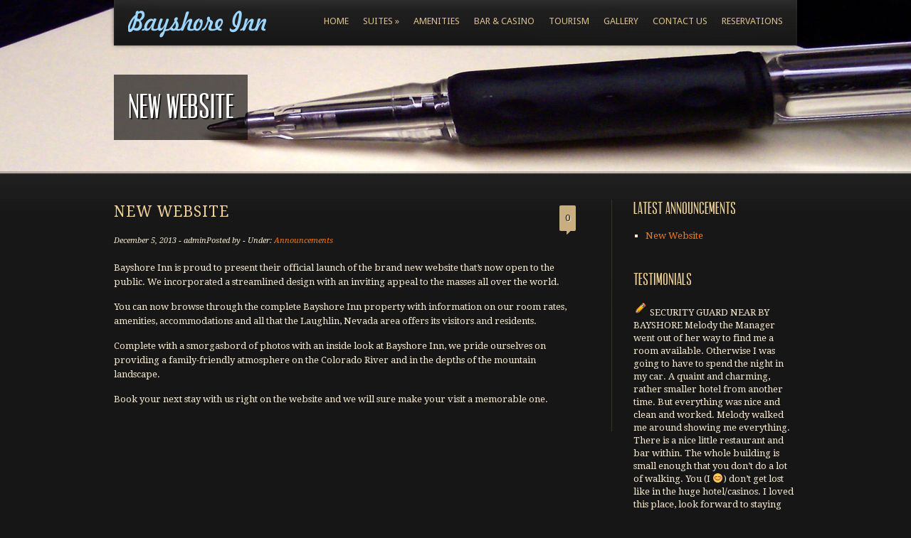

--- FILE ---
content_type: text/html; charset=UTF-8
request_url: https://www.bayshoreinnnv.com/2013/12/05/new-website/
body_size: 40060
content:
<!doctype html>
<html lang="en">
<head>
    <meta http-equiv="Content-Type" content="text/html; charset=utf-8" />
	<meta charset="utf-8">

	<title>New Website  |  Bayshore Inn</title>

	<!-- JS files are loaded via /functions/scripts.php -->

	<!-- CSS files are loaded via /functions/styles.php -->	

	<meta name='robots' content='max-image-preview:large' />
<link rel='dns-prefetch' href='//open.mapquestapi.com' />
<link rel='dns-prefetch' href='//fonts.googleapis.com' />
<link rel="alternate" type="application/rss+xml" title="Bayshore Inn &raquo; Feed" href="https://www.bayshoreinnnv.com/feed/" />
<link rel="alternate" type="application/rss+xml" title="Bayshore Inn &raquo; Comments Feed" href="https://www.bayshoreinnnv.com/comments/feed/" />
<script type="text/javascript">
/* <![CDATA[ */
window._wpemojiSettings = {"baseUrl":"https:\/\/s.w.org\/images\/core\/emoji\/14.0.0\/72x72\/","ext":".png","svgUrl":"https:\/\/s.w.org\/images\/core\/emoji\/14.0.0\/svg\/","svgExt":".svg","source":{"concatemoji":"https:\/\/www.bayshoreinnnv.com\/wp-includes\/js\/wp-emoji-release.min.js?ver=6.4.7"}};
/*! This file is auto-generated */
!function(i,n){var o,s,e;function c(e){try{var t={supportTests:e,timestamp:(new Date).valueOf()};sessionStorage.setItem(o,JSON.stringify(t))}catch(e){}}function p(e,t,n){e.clearRect(0,0,e.canvas.width,e.canvas.height),e.fillText(t,0,0);var t=new Uint32Array(e.getImageData(0,0,e.canvas.width,e.canvas.height).data),r=(e.clearRect(0,0,e.canvas.width,e.canvas.height),e.fillText(n,0,0),new Uint32Array(e.getImageData(0,0,e.canvas.width,e.canvas.height).data));return t.every(function(e,t){return e===r[t]})}function u(e,t,n){switch(t){case"flag":return n(e,"\ud83c\udff3\ufe0f\u200d\u26a7\ufe0f","\ud83c\udff3\ufe0f\u200b\u26a7\ufe0f")?!1:!n(e,"\ud83c\uddfa\ud83c\uddf3","\ud83c\uddfa\u200b\ud83c\uddf3")&&!n(e,"\ud83c\udff4\udb40\udc67\udb40\udc62\udb40\udc65\udb40\udc6e\udb40\udc67\udb40\udc7f","\ud83c\udff4\u200b\udb40\udc67\u200b\udb40\udc62\u200b\udb40\udc65\u200b\udb40\udc6e\u200b\udb40\udc67\u200b\udb40\udc7f");case"emoji":return!n(e,"\ud83e\udef1\ud83c\udffb\u200d\ud83e\udef2\ud83c\udfff","\ud83e\udef1\ud83c\udffb\u200b\ud83e\udef2\ud83c\udfff")}return!1}function f(e,t,n){var r="undefined"!=typeof WorkerGlobalScope&&self instanceof WorkerGlobalScope?new OffscreenCanvas(300,150):i.createElement("canvas"),a=r.getContext("2d",{willReadFrequently:!0}),o=(a.textBaseline="top",a.font="600 32px Arial",{});return e.forEach(function(e){o[e]=t(a,e,n)}),o}function t(e){var t=i.createElement("script");t.src=e,t.defer=!0,i.head.appendChild(t)}"undefined"!=typeof Promise&&(o="wpEmojiSettingsSupports",s=["flag","emoji"],n.supports={everything:!0,everythingExceptFlag:!0},e=new Promise(function(e){i.addEventListener("DOMContentLoaded",e,{once:!0})}),new Promise(function(t){var n=function(){try{var e=JSON.parse(sessionStorage.getItem(o));if("object"==typeof e&&"number"==typeof e.timestamp&&(new Date).valueOf()<e.timestamp+604800&&"object"==typeof e.supportTests)return e.supportTests}catch(e){}return null}();if(!n){if("undefined"!=typeof Worker&&"undefined"!=typeof OffscreenCanvas&&"undefined"!=typeof URL&&URL.createObjectURL&&"undefined"!=typeof Blob)try{var e="postMessage("+f.toString()+"("+[JSON.stringify(s),u.toString(),p.toString()].join(",")+"));",r=new Blob([e],{type:"text/javascript"}),a=new Worker(URL.createObjectURL(r),{name:"wpTestEmojiSupports"});return void(a.onmessage=function(e){c(n=e.data),a.terminate(),t(n)})}catch(e){}c(n=f(s,u,p))}t(n)}).then(function(e){for(var t in e)n.supports[t]=e[t],n.supports.everything=n.supports.everything&&n.supports[t],"flag"!==t&&(n.supports.everythingExceptFlag=n.supports.everythingExceptFlag&&n.supports[t]);n.supports.everythingExceptFlag=n.supports.everythingExceptFlag&&!n.supports.flag,n.DOMReady=!1,n.readyCallback=function(){n.DOMReady=!0}}).then(function(){return e}).then(function(){var e;n.supports.everything||(n.readyCallback(),(e=n.source||{}).concatemoji?t(e.concatemoji):e.wpemoji&&e.twemoji&&(t(e.twemoji),t(e.wpemoji)))}))}((window,document),window._wpemojiSettings);
/* ]]> */
</script>
<style id='wp-emoji-styles-inline-css' type='text/css'>

	img.wp-smiley, img.emoji {
		display: inline !important;
		border: none !important;
		box-shadow: none !important;
		height: 1em !important;
		width: 1em !important;
		margin: 0 0.07em !important;
		vertical-align: -0.1em !important;
		background: none !important;
		padding: 0 !important;
	}
</style>
<link rel='stylesheet' id='wp-block-library-css' href='https://www.bayshoreinnnv.com/wp-includes/css/dist/block-library/style.min.css?ver=6.4.7' type='text/css' media='all' />
<style id='classic-theme-styles-inline-css' type='text/css'>
/*! This file is auto-generated */
.wp-block-button__link{color:#fff;background-color:#32373c;border-radius:9999px;box-shadow:none;text-decoration:none;padding:calc(.667em + 2px) calc(1.333em + 2px);font-size:1.125em}.wp-block-file__button{background:#32373c;color:#fff;text-decoration:none}
</style>
<style id='global-styles-inline-css' type='text/css'>
body{--wp--preset--color--black: #000000;--wp--preset--color--cyan-bluish-gray: #abb8c3;--wp--preset--color--white: #ffffff;--wp--preset--color--pale-pink: #f78da7;--wp--preset--color--vivid-red: #cf2e2e;--wp--preset--color--luminous-vivid-orange: #ff6900;--wp--preset--color--luminous-vivid-amber: #fcb900;--wp--preset--color--light-green-cyan: #7bdcb5;--wp--preset--color--vivid-green-cyan: #00d084;--wp--preset--color--pale-cyan-blue: #8ed1fc;--wp--preset--color--vivid-cyan-blue: #0693e3;--wp--preset--color--vivid-purple: #9b51e0;--wp--preset--gradient--vivid-cyan-blue-to-vivid-purple: linear-gradient(135deg,rgba(6,147,227,1) 0%,rgb(155,81,224) 100%);--wp--preset--gradient--light-green-cyan-to-vivid-green-cyan: linear-gradient(135deg,rgb(122,220,180) 0%,rgb(0,208,130) 100%);--wp--preset--gradient--luminous-vivid-amber-to-luminous-vivid-orange: linear-gradient(135deg,rgba(252,185,0,1) 0%,rgba(255,105,0,1) 100%);--wp--preset--gradient--luminous-vivid-orange-to-vivid-red: linear-gradient(135deg,rgba(255,105,0,1) 0%,rgb(207,46,46) 100%);--wp--preset--gradient--very-light-gray-to-cyan-bluish-gray: linear-gradient(135deg,rgb(238,238,238) 0%,rgb(169,184,195) 100%);--wp--preset--gradient--cool-to-warm-spectrum: linear-gradient(135deg,rgb(74,234,220) 0%,rgb(151,120,209) 20%,rgb(207,42,186) 40%,rgb(238,44,130) 60%,rgb(251,105,98) 80%,rgb(254,248,76) 100%);--wp--preset--gradient--blush-light-purple: linear-gradient(135deg,rgb(255,206,236) 0%,rgb(152,150,240) 100%);--wp--preset--gradient--blush-bordeaux: linear-gradient(135deg,rgb(254,205,165) 0%,rgb(254,45,45) 50%,rgb(107,0,62) 100%);--wp--preset--gradient--luminous-dusk: linear-gradient(135deg,rgb(255,203,112) 0%,rgb(199,81,192) 50%,rgb(65,88,208) 100%);--wp--preset--gradient--pale-ocean: linear-gradient(135deg,rgb(255,245,203) 0%,rgb(182,227,212) 50%,rgb(51,167,181) 100%);--wp--preset--gradient--electric-grass: linear-gradient(135deg,rgb(202,248,128) 0%,rgb(113,206,126) 100%);--wp--preset--gradient--midnight: linear-gradient(135deg,rgb(2,3,129) 0%,rgb(40,116,252) 100%);--wp--preset--font-size--small: 13px;--wp--preset--font-size--medium: 20px;--wp--preset--font-size--large: 36px;--wp--preset--font-size--x-large: 42px;--wp--preset--spacing--20: 0.44rem;--wp--preset--spacing--30: 0.67rem;--wp--preset--spacing--40: 1rem;--wp--preset--spacing--50: 1.5rem;--wp--preset--spacing--60: 2.25rem;--wp--preset--spacing--70: 3.38rem;--wp--preset--spacing--80: 5.06rem;--wp--preset--shadow--natural: 6px 6px 9px rgba(0, 0, 0, 0.2);--wp--preset--shadow--deep: 12px 12px 50px rgba(0, 0, 0, 0.4);--wp--preset--shadow--sharp: 6px 6px 0px rgba(0, 0, 0, 0.2);--wp--preset--shadow--outlined: 6px 6px 0px -3px rgba(255, 255, 255, 1), 6px 6px rgba(0, 0, 0, 1);--wp--preset--shadow--crisp: 6px 6px 0px rgba(0, 0, 0, 1);}:where(.is-layout-flex){gap: 0.5em;}:where(.is-layout-grid){gap: 0.5em;}body .is-layout-flow > .alignleft{float: left;margin-inline-start: 0;margin-inline-end: 2em;}body .is-layout-flow > .alignright{float: right;margin-inline-start: 2em;margin-inline-end: 0;}body .is-layout-flow > .aligncenter{margin-left: auto !important;margin-right: auto !important;}body .is-layout-constrained > .alignleft{float: left;margin-inline-start: 0;margin-inline-end: 2em;}body .is-layout-constrained > .alignright{float: right;margin-inline-start: 2em;margin-inline-end: 0;}body .is-layout-constrained > .aligncenter{margin-left: auto !important;margin-right: auto !important;}body .is-layout-constrained > :where(:not(.alignleft):not(.alignright):not(.alignfull)){max-width: var(--wp--style--global--content-size);margin-left: auto !important;margin-right: auto !important;}body .is-layout-constrained > .alignwide{max-width: var(--wp--style--global--wide-size);}body .is-layout-flex{display: flex;}body .is-layout-flex{flex-wrap: wrap;align-items: center;}body .is-layout-flex > *{margin: 0;}body .is-layout-grid{display: grid;}body .is-layout-grid > *{margin: 0;}:where(.wp-block-columns.is-layout-flex){gap: 2em;}:where(.wp-block-columns.is-layout-grid){gap: 2em;}:where(.wp-block-post-template.is-layout-flex){gap: 1.25em;}:where(.wp-block-post-template.is-layout-grid){gap: 1.25em;}.has-black-color{color: var(--wp--preset--color--black) !important;}.has-cyan-bluish-gray-color{color: var(--wp--preset--color--cyan-bluish-gray) !important;}.has-white-color{color: var(--wp--preset--color--white) !important;}.has-pale-pink-color{color: var(--wp--preset--color--pale-pink) !important;}.has-vivid-red-color{color: var(--wp--preset--color--vivid-red) !important;}.has-luminous-vivid-orange-color{color: var(--wp--preset--color--luminous-vivid-orange) !important;}.has-luminous-vivid-amber-color{color: var(--wp--preset--color--luminous-vivid-amber) !important;}.has-light-green-cyan-color{color: var(--wp--preset--color--light-green-cyan) !important;}.has-vivid-green-cyan-color{color: var(--wp--preset--color--vivid-green-cyan) !important;}.has-pale-cyan-blue-color{color: var(--wp--preset--color--pale-cyan-blue) !important;}.has-vivid-cyan-blue-color{color: var(--wp--preset--color--vivid-cyan-blue) !important;}.has-vivid-purple-color{color: var(--wp--preset--color--vivid-purple) !important;}.has-black-background-color{background-color: var(--wp--preset--color--black) !important;}.has-cyan-bluish-gray-background-color{background-color: var(--wp--preset--color--cyan-bluish-gray) !important;}.has-white-background-color{background-color: var(--wp--preset--color--white) !important;}.has-pale-pink-background-color{background-color: var(--wp--preset--color--pale-pink) !important;}.has-vivid-red-background-color{background-color: var(--wp--preset--color--vivid-red) !important;}.has-luminous-vivid-orange-background-color{background-color: var(--wp--preset--color--luminous-vivid-orange) !important;}.has-luminous-vivid-amber-background-color{background-color: var(--wp--preset--color--luminous-vivid-amber) !important;}.has-light-green-cyan-background-color{background-color: var(--wp--preset--color--light-green-cyan) !important;}.has-vivid-green-cyan-background-color{background-color: var(--wp--preset--color--vivid-green-cyan) !important;}.has-pale-cyan-blue-background-color{background-color: var(--wp--preset--color--pale-cyan-blue) !important;}.has-vivid-cyan-blue-background-color{background-color: var(--wp--preset--color--vivid-cyan-blue) !important;}.has-vivid-purple-background-color{background-color: var(--wp--preset--color--vivid-purple) !important;}.has-black-border-color{border-color: var(--wp--preset--color--black) !important;}.has-cyan-bluish-gray-border-color{border-color: var(--wp--preset--color--cyan-bluish-gray) !important;}.has-white-border-color{border-color: var(--wp--preset--color--white) !important;}.has-pale-pink-border-color{border-color: var(--wp--preset--color--pale-pink) !important;}.has-vivid-red-border-color{border-color: var(--wp--preset--color--vivid-red) !important;}.has-luminous-vivid-orange-border-color{border-color: var(--wp--preset--color--luminous-vivid-orange) !important;}.has-luminous-vivid-amber-border-color{border-color: var(--wp--preset--color--luminous-vivid-amber) !important;}.has-light-green-cyan-border-color{border-color: var(--wp--preset--color--light-green-cyan) !important;}.has-vivid-green-cyan-border-color{border-color: var(--wp--preset--color--vivid-green-cyan) !important;}.has-pale-cyan-blue-border-color{border-color: var(--wp--preset--color--pale-cyan-blue) !important;}.has-vivid-cyan-blue-border-color{border-color: var(--wp--preset--color--vivid-cyan-blue) !important;}.has-vivid-purple-border-color{border-color: var(--wp--preset--color--vivid-purple) !important;}.has-vivid-cyan-blue-to-vivid-purple-gradient-background{background: var(--wp--preset--gradient--vivid-cyan-blue-to-vivid-purple) !important;}.has-light-green-cyan-to-vivid-green-cyan-gradient-background{background: var(--wp--preset--gradient--light-green-cyan-to-vivid-green-cyan) !important;}.has-luminous-vivid-amber-to-luminous-vivid-orange-gradient-background{background: var(--wp--preset--gradient--luminous-vivid-amber-to-luminous-vivid-orange) !important;}.has-luminous-vivid-orange-to-vivid-red-gradient-background{background: var(--wp--preset--gradient--luminous-vivid-orange-to-vivid-red) !important;}.has-very-light-gray-to-cyan-bluish-gray-gradient-background{background: var(--wp--preset--gradient--very-light-gray-to-cyan-bluish-gray) !important;}.has-cool-to-warm-spectrum-gradient-background{background: var(--wp--preset--gradient--cool-to-warm-spectrum) !important;}.has-blush-light-purple-gradient-background{background: var(--wp--preset--gradient--blush-light-purple) !important;}.has-blush-bordeaux-gradient-background{background: var(--wp--preset--gradient--blush-bordeaux) !important;}.has-luminous-dusk-gradient-background{background: var(--wp--preset--gradient--luminous-dusk) !important;}.has-pale-ocean-gradient-background{background: var(--wp--preset--gradient--pale-ocean) !important;}.has-electric-grass-gradient-background{background: var(--wp--preset--gradient--electric-grass) !important;}.has-midnight-gradient-background{background: var(--wp--preset--gradient--midnight) !important;}.has-small-font-size{font-size: var(--wp--preset--font-size--small) !important;}.has-medium-font-size{font-size: var(--wp--preset--font-size--medium) !important;}.has-large-font-size{font-size: var(--wp--preset--font-size--large) !important;}.has-x-large-font-size{font-size: var(--wp--preset--font-size--x-large) !important;}
.wp-block-navigation a:where(:not(.wp-element-button)){color: inherit;}
:where(.wp-block-post-template.is-layout-flex){gap: 1.25em;}:where(.wp-block-post-template.is-layout-grid){gap: 1.25em;}
:where(.wp-block-columns.is-layout-flex){gap: 2em;}:where(.wp-block-columns.is-layout-grid){gap: 2em;}
.wp-block-pullquote{font-size: 1.5em;line-height: 1.6;}
</style>
<link rel='stylesheet' id='awesome-weather-css' href='https://www.bayshoreinnnv.com/wp-content/plugins/awesome-weather/awesome-weather.css?ver=6.4.7' type='text/css' media='all' />
<style id='awesome-weather-inline-css' type='text/css'>
.awesome-weather-wrap { font-family: 'Open Sans', sans-serif;  font-weight: 400; font-size: 14px; line-height: 14px; } 
</style>
<link rel='stylesheet' id='opensans-googlefont-css' href='https://fonts.googleapis.com/css?family=Open+Sans%3A400%2C300&#038;ver=6.4.7' type='text/css' media='all' />
<link rel='stylesheet' id='contact-form-7-css' href='https://www.bayshoreinnnv.com/wp-content/plugins/contact-form-7/includes/css/styles.css?ver=3.8.1' type='text/css' media='all' />
<link rel='stylesheet' id='ci-shortcodes-style-css3-css' href='https://www.bayshoreinnnv.com/wp-content/plugins/cssigniter-shortcodes/themes/default/css/css3.css?ver=1.2' type='text/css' media='all' />
<link rel='stylesheet' id='GDwidgetStylesheet-css' href='https://www.bayshoreinnnv.com/wp-content/plugins/get-directions/css/style.css?ver=6.4.7' type='text/css' media='all' />
<link rel='stylesheet' id='GDprintStylesheet-css' href='https://www.bayshoreinnnv.com/wp-content/plugins/get-directions/css/print.css?ver=6.4.7' type='text/css' media='print' />
<link rel='stylesheet' id='wp-pagenavi-css' href='https://www.bayshoreinnnv.com/wp-content/plugins/wp-pagenavi/pagenavi-css.css?ver=2.70' type='text/css' media='all' />
<link rel='stylesheet' id='google-font-droid-css' href='https://fonts.googleapis.com/css?family=Droid+Sans%3A400%2C700%7CDroid+Serif%3A400%2C400italic%2C700%2C700italic&#038;ver=6.4.7' type='text/css' media='all' />
<link rel='stylesheet' id='jquery-ui-custom-css' href='https://www.bayshoreinnnv.com/wp-content/themes/wp_philoxenia5-v1.2.1/css/ui-darkness/jquery-ui-1.8.18.custom.css?ver=6.4.7' type='text/css' media='all' />
<link rel='stylesheet' id='ci-style-css' href='https://www.bayshoreinnnv.com/wp-content/themes/wp_philoxenia5-v1.2.1/style.css?ver=1.2.1' type='text/css' media='screen' />
<link rel='stylesheet' id='ci-color-scheme-css' href='https://www.bayshoreinnnv.com/wp-content/themes/wp_philoxenia5-v1.2.1/colors/default.css?ver=1.2.1' type='text/css' media='all' />
<link rel='stylesheet' id='easy_table_style-css' href='https://www.bayshoreinnnv.com/wp-content/plugins/easy-table/themes/cuscosky/style.css?ver=1.5.3' type='text/css' media='all' />
<script type="text/javascript" src="https://www.bayshoreinnnv.com/wp-includes/js/jquery/jquery.min.js?ver=3.7.1" id="jquery-core-js"></script>
<script type="text/javascript" src="https://www.bayshoreinnnv.com/wp-includes/js/jquery/jquery-migrate.min.js?ver=3.4.1" id="jquery-migrate-js"></script>
<script type="text/javascript" src="//open.mapquestapi.com/sdk/js/v7.0.s/mqa.toolkit.js?key=Fmjtd%7Cluub2g6b2g%2Crw%3Do5-9ualqu&amp;ver=6.4.7" id="bizprofileMapQuestScript-js"></script>
<script type="text/javascript" src="https://www.bayshoreinnnv.com/wp-content/plugins/get-directions/js/script.js?ver=6.4.7" id="GDwidgetScript-js"></script>
<script type="text/javascript" src="https://www.bayshoreinnnv.com/wp-content/themes/wp_philoxenia5-v1.2.1/panel/scripts/modernizr-2.6.2.js?ver=6.4.7" id="modernizr-js"></script>
<link rel="https://api.w.org/" href="https://www.bayshoreinnnv.com/wp-json/" /><link rel="alternate" type="application/json" href="https://www.bayshoreinnnv.com/wp-json/wp/v2/posts/431" /><link rel="EditURI" type="application/rsd+xml" title="RSD" href="https://www.bayshoreinnnv.com/xmlrpc.php?rsd" />
<meta name="generator" content="WordPress 6.4.7" />
<link rel="canonical" href="https://www.bayshoreinnnv.com/2013/12/05/new-website/" />
<link rel='shortlink' href='https://www.bayshoreinnnv.com/?p=431' />
<link rel="alternate" type="application/json+oembed" href="https://www.bayshoreinnnv.com/wp-json/oembed/1.0/embed?url=https%3A%2F%2Fwww.bayshoreinnnv.com%2F2013%2F12%2F05%2Fnew-website%2F" />
<link rel="alternate" type="text/xml+oembed" href="https://www.bayshoreinnnv.com/wp-json/oembed/1.0/embed?url=https%3A%2F%2Fwww.bayshoreinnnv.com%2F2013%2F12%2F05%2Fnew-website%2F&#038;format=xml" />
<link rel="shortcut icon" type="image/x-icon" href="https://www.bayshoreinnnv.com/wp-content/uploads/2013/12/palmtree32.ico" /><link rel="apple-touch-icon" href="https://www.bayshoreinnnv.com/wp-content/uploads/2013/12/palmtree57.png" /><link rel="apple-touch-icon" sizes="72x72" href="https://www.bayshoreinnnv.com/wp-content/uploads/2013/12/palmtree72.png" /><link rel="apple-touch-icon" sizes="114x114" href="https://www.bayshoreinnnv.com/wp-content/uploads/2013/12/palmtree72.png" /><link rel="pingback" href="https://www.bayshoreinnnv.com/xmlrpc.php" /><link rel="icon" href="https://www.bayshoreinnnv.com/wp-content/uploads/2013/11/cropped-blue-moon-building-32x32.jpg" sizes="32x32" />
<link rel="icon" href="https://www.bayshoreinnnv.com/wp-content/uploads/2013/11/cropped-blue-moon-building-192x192.jpg" sizes="192x192" />
<link rel="apple-touch-icon" href="https://www.bayshoreinnnv.com/wp-content/uploads/2013/11/cropped-blue-moon-building-180x180.jpg" />
<meta name="msapplication-TileImage" content="https://www.bayshoreinnnv.com/wp-content/uploads/2013/11/cropped-blue-moon-building-270x270.jpg" />
			<style type="text/css">
.home-cols .col {
margin-bottom: 20px;
}
.widget img {
border: none;
}
.page-content {width:67%;}</style>

</head>

<body class="post-template-default single single-post postid-431 single-format-standard ci-philoxenia ci-philoxenia-1-2-1">
	

<div id="page">
	<div id="header-wrap">

		<header id="header" class="wrap">
			<h1 class="logo"><a href="https://www.bayshoreinnnv.com"><img src="https://www.bayshoreinnnv.com/wp-content/uploads/2013/12/logo14.png" alt="Bayshore Inn" /></a></h1>			
			<nav id="navigation">
				<ul id="nav" class="nav group"><li id="menu-item-153" class="menu-item menu-item-type-post_type menu-item-object-page menu-item-home menu-item-153"><a href="https://www.bayshoreinnnv.com/">Home</a></li>
<li id="menu-item-152" class="menu-item menu-item-type-post_type menu-item-object-page menu-item-has-children menu-item-152"><a href="https://www.bayshoreinnnv.com/suites/">Suites</a>
<ul class="sub-menu">
	<li id="menu-item-461" class="menu-item menu-item-type-custom menu-item-object-custom menu-item-461"><a href="https://www.bayshoreinnnv.com/room/double-queen/">Double Queen</a></li>
	<li id="menu-item-462" class="menu-item menu-item-type-custom menu-item-object-custom menu-item-462"><a href="https://www.bayshoreinnnv.com/room/king-suite/">King Suite</a></li>
</ul>
</li>
<li id="menu-item-151" class="menu-item menu-item-type-post_type menu-item-object-page menu-item-151"><a href="https://www.bayshoreinnnv.com/amenities/">Amenities</a></li>
<li id="menu-item-150" class="menu-item menu-item-type-post_type menu-item-object-page menu-item-150"><a href="https://www.bayshoreinnnv.com/bar-casino/">Bar &#038; Casino</a></li>
<li id="menu-item-149" class="menu-item menu-item-type-post_type menu-item-object-page menu-item-149"><a href="https://www.bayshoreinnnv.com/local-tourism/">Tourism</a></li>
<li id="menu-item-646" class="menu-item menu-item-type-post_type menu-item-object-page menu-item-646"><a href="https://www.bayshoreinnnv.com/gallery/">Gallery</a></li>
<li id="menu-item-154" class="menu-item menu-item-type-post_type menu-item-object-page menu-item-154"><a href="https://www.bayshoreinnnv.com/contact-us/">Contact Us</a></li>
<li id="menu-item-147" class="menu-item menu-item-type-post_type menu-item-object-page menu-item-147"><a href="https://www.bayshoreinnnv.com/reservations/">Reservations</a></li>
</ul>			</nav><!-- /navigation -->
		</header><!-- /header -->
		
		<div id="hero" style="background:url(https://www.bayshoreinnnv.com/wp-content/uploads/2013/12/HD_Blog.jpg) center;">
	<div class="hero-content wrap">
					<h2>New Website</h2>
			</div>
</div><!-- /hero -->	
	
	</div><!-- /header-wrap -->		

	<div id="main-wrap-outer" class="wrap-outer-page">
		<div id="main-wrap-inner">
			<div id="main-wrap" class="wrap">				
							
				<div id="main" class="inner group">					
					<div id="content" class="group">
						
												
							<article id="post-431" class="post listing single group post-431 type-post status-publish format-standard hentry category-announcements tag-accommodations tag-amenities tag-bayshore tag-inn tag-laughlin tag-nevada tag-rates tag-website">
								<h2>New Website</h2>
								<p class="meta">December 5, 2013 &dash; adminPosted by  &dash; Under: <a href="https://www.bayshoreinnnv.com/category/announcements/" rel="category tag">Announcements</a></p>
								<p class="comments-no">
									<a href="https://www.bayshoreinnnv.com/2013/12/05/new-website/#respond" class="comment-count">0</a>
									<img src="https://www.bayshoreinnnv.com/wp-content/themes/wp_philoxenia5-v1.2.1/images/bg_balloon.png" alt="" />
								</p>
								<p>Bayshore Inn is proud to present their official launch of the brand new website that&#8217;s now open to the public. We incorporated a streamlined design with an inviting appeal to the masses all over the world.</p>
<p>You can now browse through the complete Bayshore Inn property with information on our room rates, amenities, accommodations and all that the Laughlin, Nevada area offers its visitors and residents.</p>
<p>Complete with a smorgasbord of photos with an inside look at Bayshore Inn, we pride ourselves on providing a family-friendly atmosphere on the Colorado River and in the depths of the mountain landscape.</p>
<p>Book your next stay with us right on the website and we will sure make your visit a memorable one.</p>
						
														
							</article><!-- /article -->
							
							
	


						
																		
					</div><!-- /content -->
									
					<section id="sidebar">
	
		<aside id="recent-posts-4" class="widget widget_recent_entries group">
		<h3 class="widget-title">Latest Announcements</h3>
		<ul>
											<li>
					<a href="https://www.bayshoreinnnv.com/2013/12/05/new-website/" aria-current="page">New Website</a>
									</li>
					</ul>

		</aside><aside id="text-5" class="widget widget_text group"><h3 class="widget-title">Testimonials</h3>			<div class="textwidget"><img src="https://www.bayshoreinnnv.com/wp-content/uploads/2013/11/Pencil2.png"> SECURITY GUARD NEAR BY BAYSHORE 

Melody the Manager went out of her way to find me a room available. Otherwise I was going to have to spend the night in my car.
A quaint and charming, rather smaller hotel from another time. But everything was nice and clean and worked. Melody walked me around showing me everything. There is a nice little restaurant and bar within. The whole building is small enough that you don’t do a lot of walking. You (I 😊) don’t get lost like in the huge hotel/casinos. I loved this place, look forward to staying again. The restaurant was very good and inexpensive and fast. There is a laundry room within. But nothing is very far from you.
The location is kind of away from everything. Just sits out in a private quiet space of its own. Yet the River and the “Casino Strip” is only about five minutes away. I like the quiet privacy.
I’m also sure I got the best price possible!
They actually use old fashioned keys here still. You believe that? 😃<I><b><font color=cyan>- Pat Hixon</font></b></I>
<br><br> 
<img 
<img src="https://www.bayshoreinnnv.com/wp-content/uploads/2013/11/Pencil2.png"> NICE PLACE
We looked here for possible stay next year. Melody and Marjorie went out of their way to work with us. We had lunch in the restaurant and it made our mind up. Looking forward to next year and our stay.<I><b><font color=cyan>- Karen C</font></b></I>
<br><br> 
<img
<img src="https://www.bayshoreinnnv.com/wp-content/uploads/2013/11/Pencil2.png">  GREAT SPOT ON THE RIVER
This is a great little gem that backs onto the Colorado River. The staff in the restaurant, the bar, and hotel are friendly, and knowledgeable. We have stayed here for multiple weeks 5 years in a row and have never been disappointed. It contrasts to the large hotels we stay in further down the road. This place is quiet and inexpensive and a great spot to relax and be yourself. A big thank you to Melody and her staff; we will be back.<I><b><font color=cyan>- 992Farleyn</font></b></I>
<br><br> 
<img
<img src="https://www.bayshoreinnnv.com/wp-content/uploads/2013/11/Pencil2.png">  WOULD LIKE TO STAY AGAIN
The room was just what we expected. This was our first stay here but would like to return next winter. A good place to snowbird. Nice and clean but a little on the older side, but with fresh paint it was very nice. Our room had a separate bed area but some of the rooms do not have that, and we had a nice living room with a full size couch, kitchen table for 2, with microwave and a mid-size refrigerator with a very small freezer compartment. Bed was very good. The courtyard was very nice, clean and sunny with a lot of lounge chairs. Pool and hot tub was very nice. There is a bar/lounge with video gaming and a nice café restaurant, and a laundry room on site. Staff was very friendly and weekly room cleaning is included in your rent
 <I><b><font color=cyan>- 595 Sheilal</font></b></I>
<br><br> 
<img 
<img src="https://www.bayshoreinnnv.com/wp-content/uploads/2013/11/Pencil2.png">  
My husband and I have been coming to Bayshore for the last 13 years. The front desk are so friendly and have gone out of their way to make us feel at home. Over the years we have made many friends and always look forward to seeing them year after year. <I><b><font color=cyan>- Ron & Adele</font></b></I>
<br><br> 
<img 
<img src="https://www.bayshoreinnnv.com/wp-content/uploads/2013/11/Pencil2.png"> 
Paradise stay in Laughlin.
We have been staying at the Bayshore for four years now. The rooms are well kept, the courtyard is clean and delightfully sunny. The staff are very helpful and keep everything neat as a pin. Laundry facilities onsite are reasonable and the coffee is on every morning from 7 to 11 am. There is a short flight of stairs into building but they have an elevator to the 2nd and 3rd floors which is handy. <I><b><font color=cyan>- Regina, Canada</font></b></I>
<br><br> 
<img 
<img src="https://www.bayshoreinnnv.com/wp-content/uploads/2013/11/Pencil2.png">  Have been coming to Bayshore for many years. Now under new ownership and management. Many upgrades and improvements have been made and are still ongoing. Staff are very friendly and helpful. Enjoying our stay very much and will be back.  <I><b><font color=cyan>- John & Ev</font></b></I>
<br><br> 
<img src="https://www.bayshoreinnnv.com/wp-content/uploads/2013/11/Pencil2.png">  I stayed at Bayshore for a couple of months and it had everything I needed for a comfortable, relaxed stay. The staff were helpful, friendly and made me feel right at home. They have laundry facilities on site, a beautiful pool and hot tub and easy access to the Laughlin bus 24/7. Rooms are clean and have towels, linens and maid service once a week. I highly recommend this to anyone staying in the Laughlin area!  <I><b><font color=cyan>- Suzy C.</font></b></I>
<br><br>
<img src="https://www.bayshoreinnnv.com/wp-content/uploads/2013/11/Pencil2.png">  We have been going to Laughlin Nevada every winter and last year we found Bayshore. We love it, the staff are always there to help you with anything, it is very clean, the rates are reasonable and the Snowbirds that return year after year are all very friendly and welcome anyone new. So come on out the warm sunshine and friendly people are waiting to welcome you.  <I><b><font color=cyan> -Marjorie J.</font></b></I>
<br><br>
<img src="https://www.bayshoreinnnv.com/wp-content/uploads/2013/11/Pencil2.png">  The pool and Jacuzzi was wonderful and very clean we really do the staff carol and bobby they are very helpful to are very needs. Would stay here again gladly!!!! The rooms are very big I have only good things to say. <I><b><font color=cyan>- Sue R.</font></b></I>
<br><br>
<img src="https://www.bayshoreinnnv.com/wp-content/uploads/2013/11/Pencil2.png">  My husband and I love to fish so every time we come to Laughlin we come to the Bayshore and bring our poles along with us. <I><b><font color=cyan>- Sue H.</font></b></I>
<br><br>
<img src="https://www.bayshoreinnnv.com/wp-content/uploads/2013/11/Pencil2.png">  Love the room and love the Jacuzzi (oh yeah) and especially love the video machines as I don't have to go down to the rambunctious casinos. You have it all in one place. <I><b><font color=cyan>- Gina A.</font></b></I>
<br><br>
<img src="https://www.bayshoreinnnv.com/wp-content/uploads/2013/11/Pencil2.png">  This place is charming, you gotta love girls running this place. Takes awhile to get use to them but once you do you have friends for life. <I><b><font color=cyan>- Al L.</font></b></I>
<br><br>
<img src="https://www.bayshoreinnnv.com/wp-content/uploads/2013/11/Pencil2.png">  If you’re in need of comfortable rooms away from the casino crowd, the Bayshore Suites fits the bill. The low price and sparkling clean rooms are a real treat when we come to Laughlin for a little R&R.  <I><b><font color=cyan>- Paula R.</font></b></I>
<br><br>
<img src="https://www.bayshoreinnnv.com/wp-content/uploads/2013/11/Pencil2.png"> I've been staying in the king suites for over 3 months now and totally enjoying it. Housekeeping cleans my room once a week and provides washed linens and towels all the time. The front desk staff is polite and family-friendly. With all the offerings this resort has I couldn't be more pleased. <I><b><font color=cyan>- Bill S.</font></b></I></div>
		</aside><aside id="coolclock-widget-2" class="widget coolclock group"><h3 class="widget-title">Laughlin Local Time</h3><!--[if lte IE 8]><script type="text/javascript" src="https://www.bayshoreinnnv.com/wp-content/plugins/coolclock/js/excanvas.js?ver=73" id="excanvas-js"></script>
<![endif]-->
<div class="aligncenter" style="width:200px;max-width:100%;height:auto"><canvas class="CoolClock:watermelon:100::-8::"></canvas></div></aside>				
</section><!-- /sidebar -->	
										
				</div><!-- /main -->
			</div>	
		</div><!-- /main-wrap -->
	</div><!-- /main-wrap-outer -->	

	<div id="footer-wrap">
	
		<div id="booking" class="bbooking wrap group">

	<form action="https://www.bayshoreinnnv.com/reservations/" method="post">
		<p>
			<label for="arrive">Arrive</label>
			<input name="arrive" type="text" class="date" />
		</p>
		
		<p>	
			<label for="depart">Depart</label>
			<input name="depart" type="text" class="date" />
		</p>
			
		<p>	
			<label for="adults">Adults</label>
			<select name="adults">
				<option value="1">1</option>
				<option value="2">2</option>
				<option value="3">3</option>
				<option value="4">4</option>
			</select>
		</p>
	
		<p>	
			<label for="children">Rooms</label>
			<select name="children">
				<option value="1">1</option>
				<option value="2">2</option>
				<option value="3">3</option>
				<option value="4">4</option>
			</select>
		</p>
			
		<p>	
			<input type="submit" name="send_to_form" value="Check Availability" />
		</p>
	</form>

</div><!-- /booking -->
	
		<footer class="footer cols wrap group">
			<div id="ci_about_widget-2" class="col three widget_ci_about_widget"><h4>Bayshore Inn</h4><div class="widget_about group"><img src="https://www.bayshoreinnnv.com/wp-content/uploads/2024/01/sign-silhouette-sunset-e1704699564398.jpg" class="alignleft" alt="about me" />If you'd rather stay outside of the busy casino hotels, Bayshore Inn has the only accommodations for daily and weekly rooms in the city of Laughlin, with tranquility and peace of mind in tow. Family owned and operated for decades, it is our goal for you to relax and call home. There is direct access to the river for boating and fishing, plus we offer full service onsite recreational amenities including the 24-hour Lazy River Lounge with Video Poker machines, elegant suites and a serene living environment, we aim to please and make you feel our place is your home. Live, play, work and enjoy life at the Bayshore Inn, where you have the best of both worlds.</div></div><div id="ci_about_widget-3" class="col three widget_ci_about_widget"><h4>BLUE LAGOON LOUNGE</h4><div class="widget_about group"><img src="https://www.bayshoreinnnv.com/wp-content/uploads/2024/01/video-poker-machines-bar-e1704699642345.jpg" class="alignleft" alt="about me" />Click: <a href="https://www.bayshoreinnnv.com/bar-casino/">LINK</a><br>
Phone: <b>(702) 299-9195</b><br>
On the banks of the Colorado River, inside Bayshore Inn is our lounge that's 2 miles from the Big Bend of the Colorado State Recreation Area, and within 5 miles of Laughlin's casinos. Parking is free. Bar/lounge is open 24/7, and gaming rooms for video poker and slots. </div></div><div id="ci_about_widget-4" class="col three widget_ci_about_widget"><h4>Bruce&#8217;s Taste of Chicago</h4><div class="widget_about group"><img src="https://www.bayshoreinnnv.com/wp-content/uploads/2024/01/taste-of-chicago-1-e1704699700567.jpg" class="alignleft" alt="about me" />Click: <a href=https://www.zmenu.com/bruces-taste-of-chicago-laughlin-online-menu/>LINK</a><br>
Phone: <b>(702) 299-0196</b><br>
We also have a restaurant Bruce's Taste of Chicago next to the Bar. A Chicago style eatery, with quality food at a reasonable price. They specialize in authentic "Chicago style" foods, like Italian beef, cheese steaks, Pastrami, Vienna Beef Hot Dogs and Corn beef. Also, serve 1/3 char-broiled burger with all the fixings, subs piled high, huge chef salad, shrimp and more.</div></div>		</footer><!-- /footer -->
		
		<div id="credits-wrap">

<br>
<center>
<font color=black>
<b>BAYSHORE INN</b><br>
1955 West Casino Drive<br>
Laughlin, Nevada 89029<br>
Phone: 702-299-9010 - Fax: 702-299-9194<br>
</font></center>

			<div id="credits" class="wrap group"><a href="https://www.bayshoreinnnv.com">HOME</a> • 
<a href="https://www.bayshoreinnnv.com/suites/">SUITES</a> • 
<a href="https://www.bayshoreinnnv.com/amenities/">AMENITIES</a> • 
<a href="https://www.bayshoreinnnv.com/bar-casino/">BAR & CASINO</a> • 
<a href="https://www.bayshoreinnnv.com/local-tourism/">LOCAL TOURISM</a> • 
<a href="https://www.bayshoreinnnv.com/gallery/">GALLERY</a> • 
<a href="https://www.bayshoreinnnv.com/the-resort/">ABOUT US</a> • 
<a href="https://www.bayshoreinnnv.com/contact-us/">CONTACT US</a> • 
<a href="https://www.bayshoreinnnv.com/reservations/">RESERVATIONS</a></div>
		</div>
	</div><!-- /footer-wrap -->
	
</div><!-- /page -->
<script type="text/javascript" src="https://www.bayshoreinnnv.com/wp-content/plugins/coolclock/js/coolclock.js?ver=3.0.0" id="coolclock-js"></script>
<script type="text/javascript" src="https://www.bayshoreinnnv.com/wp-content/plugins/coolclock/js/moreskins.js?ver=3.0.0" id="coolclock-moreskins-js"></script>
<script type="text/javascript" src="https://www.bayshoreinnnv.com/wp-content/plugins/contact-form-7/includes/js/jquery.form.min.js?ver=3.50.0-2014.02.05" id="jquery-form-js"></script>
<script type="text/javascript" id="contact-form-7-js-extra">
/* <![CDATA[ */
var _wpcf7 = {"loaderUrl":"https:\/\/www.bayshoreinnnv.com\/wp-content\/plugins\/contact-form-7\/images\/ajax-loader.gif","sending":"Sending ..."};
/* ]]> */
</script>
<script type="text/javascript" src="https://www.bayshoreinnnv.com/wp-content/plugins/contact-form-7/includes/js/scripts.js?ver=3.8.1" id="contact-form-7-js"></script>
<script type="text/javascript" src="https://www.bayshoreinnnv.com/wp-includes/js/comment-reply.min.js?ver=6.4.7" id="comment-reply-js" async="async" data-wp-strategy="async"></script>
<script type="text/javascript" src="https://www.bayshoreinnnv.com/wp-content/themes/wp_philoxenia5-v1.2.1/js/jquery.prettyPhoto.js?ver=6.4.7" id="jquery-prettyphoto-js"></script>
<script type="text/javascript" src="https://www.bayshoreinnnv.com/wp-content/themes/wp_philoxenia5-v1.2.1/panel/scripts/superfish.js?ver=6.4.7" id="jquery-superfish-js"></script>
<script type="text/javascript" src="https://www.bayshoreinnnv.com/wp-content/themes/wp_philoxenia5-v1.2.1/panel/scripts/jquery.cycle.all-3.0.2.js?ver=3.0.2" id="jquery-cycle-all-js"></script>
<script type="text/javascript" src="https://www.bayshoreinnnv.com/wp-content/themes/wp_philoxenia5-v1.2.1/js/jquery-ui-1.8.17.custom.min.js?ver=6.4.7" id="jquery-ui-custom-js"></script>
<script type="text/javascript" id="ci-front-scripts-js-extra">
/* <![CDATA[ */
var ThemeOption = {"slider_effect":"fadeZoom","slider_timeout":"9000","slider_sync":"true","slider_speed":"1000"};
/* ]]> */
</script>
<script type="text/javascript" src="https://www.bayshoreinnnv.com/wp-content/themes/wp_philoxenia5-v1.2.1/js/ci_scripts.js?ver=1.2.1" id="ci-front-scripts-js"></script>
	<!--[if (gte IE 6)&(lte IE 8)]>
		<script type="text/javascript" src="https://www.bayshoreinnnv.com/wp-content/themes/wp_philoxenia5-v1.2.1/panel/scripts/selectivizr-min.js"></script>
	<![endif]-->
	</body>
</html>


--- FILE ---
content_type: text/css
request_url: https://www.bayshoreinnnv.com/wp-content/plugins/cssigniter-shortcodes/themes/default/css/css3.css?ver=1.2
body_size: 14284
content:
.group:after {
	content:".";
	display:block;
	height:0;
	clear:both;
	visibility:hidden;
}

/* Tooltips */
.ci-tooltip-content {
  padding: 6px 10px;
  max-width: 200px;
  color: #f8f8f8;
  background-color: #111;
  border: 1px solid #000;
  border-radius: 4px;
  -moz-border-radius: 4px;
  -webkit-border-radius: 4px;
  box-shadow: 0 0 4px #555;
  -moz-box-shadow: 0 0 4px #555;
  -webkit-box-shadow: 0 0 4px #555;
}

.ci-tooltip {
  cursor:pointer;
  margin-top: 10px;
}

/* Buttons */
.ci-button, .ci-button:visited {
  display: inline-block;
  color: #666;
  font-weight: normal !important;
  font-style: normal !important;
  text-decoration: none !important;
  line-height: 1 !important;
  margin: 5px;
  padding: 9px 25px 9px;
  font-size: 13px;
  text-shadow: 1px 1px 0 rgba(255,255,255,0.6);
  border: 1px solid #ccc !important;
  border-radius: 5px;
  -o-border-radius: 5px;
  -moz-border-radius: 5px;
  -webkit-border-radius: 5px;
  text-shadow: 1px 1px 0 rgba(0,0,0,0.25);
  -webkit-transition: text-shadow 0.2s linear;
  -moz-transition: text-shadow 0.2s linear;
  -o-transition: text-shadow 0.2s linear;
   transition: text-shadow 0.2s linear;
}

.ci-button:focus, .ci-button:active {
  position: relative;
  top: 1px;
}

.ci-button:hover {
  text-decoration: none !important;
  border: 1px solid #ccc;
  text-shadow: 1px 1px 0 rgba(0,0,0,0.25), 0 0 4px rgba(255,255,255,0.4);
}

.ci-button b {
  font-weight: normal;
}

.ci-button.grey {
  background-color: #D6D6D6;
  background-image: linear-gradient(bottom, rgb(214,214,214) 27%, rgb(214,214,214) 64%, rgb(237,237,237) 82%);
  background-image: -o-linear-gradient(bottom, rgb(214,214,214) 27%, rgb(214,214,214) 64%, rgb(237,237,237) 82%);
  background-image: -moz-linear-gradient(bottom, rgb(214,214,214) 27%, rgb(214,214,214) 64%, rgb(237,237,237) 82%);
  background-image: -webkit-linear-gradient(bottom, rgb(214,214,214) 27%, rgb(214,214,214) 64%, rgb(237,237,237) 82%);
  background-image: -ms-linear-gradient(bottom, rgb(214,214,214) 27%, rgb(214,214,214) 64%, rgb(237,237,237) 82%);

  background-image: -webkit-gradient(
  	linear,
  	left bottom,
  	left top,
  	color-stop(0.27, rgb(214,214,214)),
  	color-stop(0.64, rgb(214,214,214)),
  	color-stop(0.82, rgb(237,237,237))
  );
  border:1px solid #ccc !important;
  text-shadow: 1px 1px 0 rgba(255,255,255,0.5);
  box-shadow: 0 0 0px 1px rgba(255, 255, 255, 0.4) inset;
  -moz-box-shadow: 0 0 0px 1px rgba(255, 255, 255, 0.4) inset;
  -webkit-box-shadow: 0 0 0px 1px rgba(255, 255, 255, 0.4) inset;
}

.ci-button.white {
  background-color: #f8f8f8;
  background-image: linear-gradient(bottom, rgb(240,240,240) 28%, rgb(255,255,255) 64%);
  background-image: -o-linear-gradient(bottom, rgb(240,240,240) 28%, rgb(255,255,255) 64%);
  background-image: -moz-linear-gradient(bottom, rgb(240,240,240) 28%, rgb(255,255,255) 64%);
  background-image: -webkit-linear-gradient(bottom, rgb(240,240,240) 28%, rgb(255,255,255) 64%);
  background-image: -ms-linear-gradient(bottom, rgb(240,240,240) 28%, rgb(255,255,255) 64%);

  background-image: -webkit-gradient(
  	linear,
  	left bottom,
  	left top,
  	color-stop(0.28, rgb(240,240,240)),
  	color-stop(0.64, rgb(255,255,255))
  );
  border:1px solid #ccc !important;
  text-shadow: 1px 1px 0 rgba(255,255,255,0.5);
  box-shadow: 0 0 0px 1px rgba(255, 255, 255, 0.4) inset;
  -moz-box-shadow: 0 0 0px 1px rgba(255, 255, 255, 0.4) inset;
  -webkit-box-shadow: 0 0 0px 1px rgba(255, 255, 255, 0.4) inset;
}

.ci-button.red {
  background-color: #CE452C;
  background-image: linear-gradient(bottom, rgb(187,55,30) 27%, rgb(225,83,57) 64%, rgb(255,117,86) 82%);
  background-image: -o-linear-gradient(bottom, rgb(187,55,30) 27%, rgb(225,83,57) 64%, rgb(255,117,86) 82%);
  background-image: -moz-linear-gradient(bottom, rgb(187,55,30) 27%, rgb(225,83,57) 64%, rgb(255,117,86) 82%);
  background-image: -webkit-linear-gradient(bottom, rgb(187,55,30) 27%, rgb(225,83,57) 64%, rgb(255,117,86) 82%);
  background-image: -ms-linear-gradient(bottom, rgb(187,55,30) 27%, rgb(225,83,57) 64%, rgb(255,117,86) 82%);

  background-image: -webkit-gradient(
  	linear,
  	left bottom,
  	left top,
  	color-stop(0.27, rgb(187,55,30)),
  	color-stop(0.64, rgb(225,83,57)),
  	color-stop(0.82, rgb(255,117,86))
  );
  color: #fff;
  text-shadow: 1px 1px 0 rgba(0,0,0,0.25);
  border:1px solid red !important;
  box-shadow: 0 0 0px 1px rgba(255, 255, 255, 0.4) inset;
  -moz-box-shadow: 0 0 0px 1px rgba(255, 255, 255, 0.4) inset;
  -webkit-box-shadow: 0 0 0px 1px rgba(255, 255, 255, 0.4) inset;
}

.ci-button.blue {
  background-color: #2989E3;
  background-image: linear-gradient(bottom, rgb(37,133,207) 27%, rgb(43,154,214) 64%, rgb(41,133,230) 82%);
  background-image: -o-linear-gradient(bottom, rgb(37,133,207) 27%, rgb(43,154,214) 64%, rgb(41,133,230) 82%);
  background-image: -moz-linear-gradient(bottom, rgb(37,133,207) 27%, rgb(43,154,214) 64%, rgb(41,133,230) 82%);
  background-image: -webkit-linear-gradient(bottom, rgb(37,133,207) 27%, rgb(43,154,214) 64%, rgb(41,133,230) 82%);
  background-image: -ms-linear-gradient(bottom, rgb(37,133,207) 27%, rgb(43,154,214) 64%, rgb(41,133,230) 82%);

  background-image: -webkit-gradient(
  	linear,
  	left bottom,
  	left top,
  	color-stop(0.27, rgb(37,133,207)),
  	color-stop(0.64, rgb(43,154,214)),
  	color-stop(0.82, rgb(41,133,230))
  );
  color: #fff;
  text-shadow: 1px 1px 0 rgba(0,0,0,0.25);
  border:1px solid #17658f !important;
  box-shadow: 0 0 0px 1px rgba(255, 255, 255, 0.4) inset;
  -moz-box-shadow: 0 0 0px 1px rgba(255, 255, 255, 0.4) inset;
  -webkit-box-shadow: 0 0 0px 1px rgba(255, 255, 255, 0.4) inset;
}

.ci-button.yellow {
  background-color: #E5F019;
  background-image: linear-gradient(bottom, rgb(229,240,19) 27%, rgb(210,222,49) 64%, rgb(234,245,19) 82%);
  background-image: -o-linear-gradient(bottom, rgb(229,240,19) 27%, rgb(210,222,49) 64%, rgb(234,245,19) 82%);
  background-image: -moz-linear-gradient(bottom, rgb(229,240,19) 27%, rgb(210,222,49) 64%, rgb(234,245,19) 82%);
  background-image: -webkit-linear-gradient(bottom, rgb(229,240,19) 27%, rgb(210,222,49) 64%, rgb(234,245,19) 82%);
  background-image: -ms-linear-gradient(bottom, rgb(229,240,19) 27%, rgb(210,222,49) 64%, rgb(234,245,19) 82%);

  background-image: -webkit-gradient(
  	linear,
  	left bottom,
  	left top,
  	color-stop(0.27, rgb(229,240,19)),
  	color-stop(0.64, rgb(210,222,49)),
  	color-stop(0.82, rgb(234,245,19))
  );
  color: #444;
  text-shadow: 1px 1px 0 rgba(255,255,255,0.4);
  border:1px solid #D0CD1F !important;
  box-shadow: 0 0 0px 1px rgba(255, 255, 255, 0.4) inset;
  -moz-box-shadow: 0 0 0px 1px rgba(255, 255, 255, 0.4) inset;
  -webkit-box-shadow: 0 0 0px 1px rgba(255, 255, 255, 0.4) inset;
}

.ci-button.black {
  background-color: #999;
  background-image: linear-gradient(bottom, rgb(26,26,26) 27%, rgb(51,51,51) 64%, rgb(61,61,61) 82%);
  background-image: -o-linear-gradient(bottom, rgb(26,26,26) 27%, rgb(51,51,51) 64%, rgb(61,61,61) 82%);
  background-image: -moz-linear-gradient(bottom, rgb(26,26,26) 27%, rgb(51,51,51) 64%, rgb(61,61,61) 82%);
  background-image: -webkit-linear-gradient(bottom, rgb(26,26,26) 27%, rgb(51,51,51) 64%, rgb(61,61,61) 82%);
  background-image: -ms-linear-gradient(bottom, rgb(26,26,26) 27%, rgb(51,51,51) 64%, rgb(61,61,61) 82%);

  background-image: -webkit-gradient(
  	linear,
  	left bottom,
  	left top,
  	color-stop(0.27, rgb(26,26,26)),
  	color-stop(0.64, rgb(51,51,51)),
  	color-stop(0.82, rgb(61,61,61))
  );
  color: #fff;
  text-shadow: 1px 1px 0 rgba(0,0,0,0.4);
  border:1px solid #000 !important;
  box-shadow: 0 0 1px 1px rgba(255, 255, 255, 0.2) inset;
  -moz-box-shadow: 0 0 1px 1px rgba(255, 255, 255, 0.2) inset;
  -webkit-box-shadow: 0 0 1px 1px rgba(255, 255, 255, 0.2) inset;
}

.ci-button.purple {
  background-color: #d92bc5;
  background-image: linear-gradient(bottom, rgb(181,41,194) 27%, rgb(217,43,197) 64%, rgb(203,43,217) 82%);
  background-image: -o-linear-gradient(bottom, rgb(181,41,194) 27%, rgb(217,43,197) 64%, rgb(203,43,217) 82%);
  background-image: -moz-linear-gradient(bottom, rgb(181,41,194) 27%, rgb(217,43,197) 64%, rgb(203,43,217) 82%);
  background-image: -webkit-linear-gradient(bottom, rgb(181,41,194) 27%, rgb(217,43,197) 64%, rgb(203,43,217) 82%);
  background-image: -ms-linear-gradient(bottom, rgb(181,41,194) 27%, rgb(217,43,197) 64%, rgb(203,43,217) 82%);

  background-image: -webkit-gradient(
  	linear,
  	left bottom,
  	left top,
  	color-stop(0.27, rgb(181,41,194)),
  	color-stop(0.64, rgb(217,43,197)),
  	color-stop(0.82, rgb(203,43,217))
  );
  color: #fff;
  text-shadow: 1px 1px 0 rgba(0,0,0,0.4);
  border:1px solid #d92bc5 !important;
  box-shadow: 0 0 0px 1px rgba(255, 255, 255, 0.4) inset;
  -moz-box-shadow: 0 0 0px 1px rgba(255, 255, 255, 0.4) inset;
  -webkit-box-shadow: 0 0 0px 1px rgba(255, 255, 255, 0.4) inset;
}

.ci-button.green {
  background-color: #169927;
  background-image: linear-gradient(bottom, rgb(29,194,51) 27%, rgb(37,207,60) 64%, rgb(31,194,53) 82%);
  background-image: -o-linear-gradient(bottom, rgb(29,194,51) 27%, rgb(37,207,60) 64%, rgb(31,194,53) 82%);
  background-image: -moz-linear-gradient(bottom, rgb(29,194,51) 27%, rgb(37,207,60) 64%, rgb(31,194,53) 82%);
  background-image: -webkit-linear-gradient(bottom, rgb(29,194,51) 27%, rgb(37,207,60) 64%, rgb(31,194,53) 82%);
  background-image: -ms-linear-gradient(bottom, rgb(29,194,51) 27%, rgb(37,207,60) 64%, rgb(31,194,53) 82%);

  background-image: -webkit-gradient(
  	linear,
  	left bottom,
  	left top,
  	color-stop(0.27, rgb(29,194,51)),
  	color-stop(0.64, rgb(37,207,60)),
  	color-stop(0.82, rgb(31,194,53))
  );
  color: #fff;
  text-shadow: 1px 1px 0 rgba(0,0,0,0.4);
  border:1px solid #169927 !important;
  box-shadow: 0 0 0px 1px rgba(255, 255, 255, 0.4) inset;
  -moz-box-shadow: 0 0 0px 1px rgba(255, 255, 255, 0.4) inset;
  -webkit-box-shadow: 0 0 0px 1px rgba(255, 255, 255, 0.4) inset;
}

.ci-button.cancel,
.ci-button.check,
.ci-button.download,
.ci-button.envelope,
.ci-button.cart {
  padding-left: 15px !important;
}

.ci-button.cancel span,
.ci-button.check span,
.ci-button.download span,
.ci-button.envelope span,
.ci-button.cart span {
  padding-left: 20px;
  background: url(../images/btn-icons.png) no-repeat;
}

.ci-button.cancel span {
  background-position: -3px -75px;
}

.ci-button.check span {
  background-position: -4px -55px;
}

.ci-button.download span {
  background-position: -3px -37px;
}

.ci-button.envelope span {
  background-position: -2px -17px;
}

.ci-button.cart span {
  background-position: -2px 1px;
}

/* Separators */
.ci-separator {
  width: 100%;
  margin: 10px 0;
  clear:both;
}

.ci-separator.normal {
  height: 1px;
  background: #CCC;
}

.ci-separator.double {
  border-top: 4px double #CCC;
  height: 4px;
}

.ci-separator.lightning {
  background: url(../images/lightning.png) no-repeat 50% 50%;
  height: 32px;
}

/* Columns */

.ci-column {
  float:left;
  margin-right:3%;
  margin-bottom:20px;
}

.one_half {
  width:48%;
}

.one_third {
  width:31%;
}

.two_thirds {
  width:62%;
}

.ci-column.last {
  margin-right:0;
}

.clear {
  clear:both;
}

/* Boxes */
.ci-box {
  margin:20px 0;
  width:100%;
  font-size:1.1em;
  -moz-border-radius:4px;
  -webkit-border-radius:4px;
  -o-webkit-border-radius:4px;
  border-radius:4px;
  border:1px solid #333;
  -moz-box-shadow:1px 1px 1px white inset;
  -webkit-box-shadow:1px 1px 1px white inset;
  -o-box-shadow:1px 1px 1px white inset;
  box-shadow:1px 1px 1px white inset;
}

.ci-box-content {
  padding:12px;
  text-shadow:0px 1px 0 white;
  float:left;
  line-height: 1;
  width: 84%;
}

.ci-box span.icon {
  float:left;
  width:16px;
  height:16px;
  background:url(../images/icons.png) no-repeat center center;
  margin:13px 10px 10px 10px;
}

.ci-box.warning {
  background:#ffffe1;
  color:#765e18;
  border-color:#f8dba8;
}

.ci-box.warning > span {
  background-position: 0 -20px;
}

.ci-box.error {
  color:#ba3549;
  background:#ffe1e1;
  border-color:#ffc7c7;
}

.ci-box.error > span {
  background-position: 0 0;
}

.ci-box.download {
  color:#313b43;
  background:#d2dce3;
  border-color:#a5b9c8;
}

.ci-box.download > span {
  background-position: 0 -76px;
}

.ci-box.normal {
  background:#FAF8F6;
  color:#333;
  border-color:#f0eeeb;
}

.ci-box.normal > span {
  width:0;
  height:0;
}

.ci-box.success {
  color:#4c7c21;
  background:#ecffe1;
  border-color:#c4f8a8;
}

.ci-box.success > span {
  background-position: 0 -58px;
}

.ci-box.info {
  background-color:#d1e8f7;
  border-color:#96c9ea;
}

.ci-box.info > span {
  background-position: 0 -39px;
}

/* Lists */
.ci-list ul {
  margin: 10px 0 10px 15px;
  padding: 0;
  line-height: 1;
}

.ci-list ul li {
  margin: 3px 0;
}

.ci-list-check ul {
  margin-left: 0;
}

.ci-list-check ul li, .ci-list-check ul li ul li {
  list-style-type: none;
  background: url("../images/check.png") no-repeat scroll transparent;
  padding-left: 20px;
}

.ci-list-cross ul {
  margin-left: 0;
}

.ci-list-cross ul li, .ci-list-cross ul li ul li {
  list-style-type: none;
  background: url("../images/cross.png") no-repeat scroll 0 4px transparent;
  padding-left: 16px;
}


/* Shortcodes Behaving in each other */
.ci-box-content a.ci-button {
  margin: 0;
}


/* Special Quotes */
.ci-blockquote {
  width:40%;
  padding:15px 20px 20px !important;
  background:#f3f3f3 !important;
  color: #333 !important;
}

.ci-blockquote-content > span {
  font-size:1.2em;
  display:block;
  background:url("../images/bg_hdr.png") repeat-x scroll center bottom transparent;
  padding-bottom:10px;
  margin-bottom:5px;
  color: #333 !important;
}

.ci-alignright {
  float: right;
  margin: 10px 0 10px 20px;
}

.ci-alignleft {
  float: left;
  margin: 10px 20px 10px 0;
}


--- FILE ---
content_type: text/css
request_url: https://www.bayshoreinnnv.com/wp-content/plugins/get-directions/css/style.css?ver=6.4.7
body_size: 2091
content:
/*.mapwidget img{max-width:none;}
.mapwidget,  #findusmap textarea {
	margin: 0;
	padding: 0;
	border: 0;
	font-size: 100%;
	font: inherit;
	vertical-align: baseline;
	}
.mqabasicwnd {
    font:12px sans-serif;
    width:180px !important;
  }
 
  .MQwp { font-size: 14px;
       margin:0;
	padding: 0;
	line-height: 14px;}
div.MQrollover {
width:50px;
}*/
/* clear any image styling */	
div.gdmap img, div.gdroute img {
max-width:none;
border: 0;
background-color: transparent;
box-shadow: 0 0 0;
-moz-box-shadow: 0 0 0   ;
-webkit-box-shadow: 0 0 0 ;
margin: 0;
padding: 0;
}
/* style the directions table */
div.gdroute {
padding-top: 100px;
color: #333;
}
div.gdroute table {
table-layout:fixed;
width:100%;
word-wrap:break-word;
margin: 0px;
padding: 0px;
background: #ebebeb;
border: 1px solid #ebebeb;
}
div.gdroute table th.direction {
width: 63px;
}
div.gdroute table th.route {

}
div.gdroute table th.distance {
width: 43px;
}

div.gdroute tbody {
display: table-row-group;
vertical-align: middle;
border-color: inherit;
}

div.gdroute tr td {
background: white;
vertical-align: top;
border: 1px solid #ebebeb;
padding: 5px 10px 0px 10px;
}
div.gdroute tr {
border: 1px solid #ebebeb;
}

/* style the optional branding */
div.gdbranding {font-size: 10px;text-align: right;margin-bottom: 10px;}
div.gdbranding a { font-style: italic; text-decoration: none;}

/* style the responsive button */

form.gdform {
margin: 0 auto;
width: 186px;
}
button.gdbutton {
    border-radius: 2px 2px 2px 2px;
    background-color: #4D90FE;
    border: 1px solid #3079ED;
	color: #FFFFFF;
    font-weight: bold;
	font-size: 20px;
    padding: 24px;
    text-decoration: none;
    white-space: nowrap;
	cursor: pointer;
}
.mqa_gs circle {
/* IE 8 */
  -ms-filter: "progid:DXImageTransform.Microsoft.Alpha(Opacity=20)";

  /* IE 5-7 */
  filter: alpha(opacity=20);

  /* Netscape */
  -moz-opacity: 0.2;

  /* Safari 1.x */
  -khtml-opacity: 0.2;

  /* Good browsers */
  opacity: 0.2;
  }


--- FILE ---
content_type: text/css
request_url: https://www.bayshoreinnnv.com/wp-content/themes/wp_philoxenia5-v1.2.1/style.css?ver=1.2.1
body_size: 39214
content:
/*
Theme Name: Philoxenia
Theme URI: http://www.cssigniter.com/ignite/themes/philoxenia
Author: the CSSIgniter team
Author URI: http://www.cssigniter.com/
Description: a WordPress theme for Hotels / Motels
Version: 1.2.1
License: GNU General Public License
*/

/*
============================================================================
Reset (No need to edit anything)
============================================================================
*/
html,body,div,span,applet,object,iframe,h1,h2,h3,h4,h5,h6,p,blockquote,pre,a,abbr,acronym,address,big,cite,code,del,dfn,em,font,ins,kbd,q,s,samp,small,strike,strong,sub,sup,tt,var,dl,dt,dd,ol,ul,li,fieldset,form,label,legend,table,caption,tbody,tfoot,thead,tr,th,td { border:0; font-family:inherit; font-size:100%; font-style:inherit; font-weight:inherit; margin:0; outline:0; padding:0; vertical-align:baseline; }
:focus { outline:0; }
body { background:#fff; line-height:1; }
ol,ul { list-style:none; }
table { border-collapse:separate; border-spacing:0; }
caption,th,td { font-weight:normal; text-align:left; }
blockquote:before,blockquote:after,q:before,q:after { content:""; }
blockquote,q { quotes:; }
a img { border:0; }
article,aside,details,figcaption,figure,footer,header,hgroup,menu,nav,section { display:block; }
.group:after { content:"."; display:block; height:0; clear:both; visibility:hidden; }

@font-face {
    font-family: 'VeveyRegular';
    src: url('fonts/vevey-webfont.eot');
    src: url('fonts/vevey-webfont.eot?#iefix') format('embedded-opentype'),
         url('fonts/vevey-webfont.woff') format('woff'),
         url('fonts/vevey-webfont.ttf') format('truetype'),
         url('fonts/vevey-webfont.svg#VeveyRegular') format('svg');
    font-weight: normal;
    font-style: normal;

}

/*
============================================================================
Global (h1..h6,lists,paragraphs,tables,links,form elements etc)
============================================================================
*/
body,input,textarea { font:normal 13px "Droid Serif", serif; line-height:1.2; }

/* Headings */
h1 { font-size:24px; }
h2 { font-size:21px; }
h3 { font-size:18px; }
h4 { font-size:15px; }
h5 { font-size:12px; }
h6 { font-size:11px; text-transform: uppercase;  }
h1,h2,h3,h4,h5,h6 { font-weight:bold; margin-bottom:0.75em; font-weight:normal; }
hr { background-color:#ccc; border:0; height:1px; margin-bottom:1.625em; }

/* Text elements */
p { margin-bottom:15px; }
ul,ol { margin:0 0 1.625em 2.5em; }
ul { list-style:square; }
ol { list-style-type:decimal; }
ol ol { list-style:upper-alpha; }
ol ol ol { list-style:lower-roman; }
ol ol ol ol { list-style:lower-alpha; }
ul ul,ol ol,ul ol,ol ul { margin-bottom:0; }
dl { margin:0 1.625em; }
dt { font-weight:bold; }
dd { margin-bottom:1.625em; }
strong { font-weight:bold; }
cite,em,i { font-style:italic; }
blockquote { font-family:Georgia, "Bitstream Charter", serif; font-style:italic; font-weight:normal; }
blockquote em,blockquote i,blockquote cite { font-style:normal; }
blockquote cite { font:12px "Helvetica Neue", Helvetica, Arial, sans-serif; font-weight:300; letter-spacing:.05em; text-transform:uppercase; }
pre { font:13px "Courier 10 Pitch", Courier, monospace; line-height:1.5; margin-bottom:1.625em; overflow:auto; padding:.75em 1.625em; }
code,kbd { font:13px Monaco, Consolas, "Andale Mono", "DejaVu Sans Mono", monospace; }
abbr,acronym,dfn { cursor:help; }
address { display:block; margin:0 0 1.625em; }
ins { text-decoration:none; }
sup,sub { height:0; line-height:1; position:relative; vertical-align:baseline; }
sup { bottom:1ex; }
sub { top:.5ex; }

/* Form elements */
input[type=text],input[type=password],textarea { }
input[type=text]:focus,textarea:focus { }
textarea { padding-left:3px; width:98%; }
input[type=text] { padding:3px; }
input#s { height:22px; line-height:1.2em; padding:4px 10px 4px 28px; }
input#searchsubmit { display:none; }

/* Text links */
a { text-decoration:none; }
a:focus,a:active,a:hover { text-decoration:underline; }

/* Alignment */
.alignleft { display:inline; float:left; margin:7px 15px 15px 0; }
.alignright { display:inline; float:right; margin:7px 0 15px 15px; }
.aligncenter { clear:both; display:block; margin-left:auto; margin-right:auto; }

/* Make sure embeds and iframes fit their containers */
embed,iframe,object { max-width:100%; }

/*
============================================================================
Structure (for every page in the theme)
============================================================================
*/
.wrap { width:960px; margin:0 auto; }
#header { height:64px; position:relative; z-index:11; }
#navigation { position:absolute; top:17px; right:10px; }
#main-wrap-outer { position:relative; width:100%; margin-top:418px; z-index:10; }
.wrap-outer-page { margin-top:177px !important; }
#main-wrap { margin-top:3px; }
.inner { padding:40px 0; }
.post { position:relative; }
#content { float:left; width:649px; padding-right:50px;  line-height: 1.6; }
.full { float:none !important; width:960px !important; padding-right:0 !important; border-right:0 !important }
#sidebar { float:right; width:230px; }
.cols .col:nth-child(3n) { margin-right:0; }
.three { float:left; width:300px; margin-right:30px; }

/*
============================================================================
Header (Logo etc)
============================================================================
*/
#header a:hover { text-decoration:none; }
#header-trans { height:33px; width:100%; position:absolute; top:0; z-index:1; }
#header h1 { position:relative; top:15px; left:18px; }
#header h1 a { font:normal 28px 'VeveyRegular', sans-serif; }

/*
============================================================================
Navigation (for every navigational element in the theme)
============================================================================
*/
.nav li { float:left; position:relative; list-style:none; margin:0; padding:0; }
.nav li a { display:block; position:relative; padding:5px 10px; font:normal 13px 'Droid Sans', sans-serif; text-transform: uppercase; }
.nav li li a { padding:8px 15px; }
.nav,.nav * { margin:0; padding:0; list-style:none; }
.nav { line-height:1.0; }
.nav ul { position:absolute; top:-999em; width:15em; padding:5px 0;}
.nav ul li { width:100%; }
.nav li:hover { visibility:inherit; }
.nav li:hover ul,.nav li.sfHover ul { left:-5px; top:3.5em; z-index:99; }
ul.nav li:hover li ul,ul.nav li.sfHover li ul { top:-999em; }
ul.nav li li:hover ul,ul.nav li li.sfHover ul { left:15em; top:0; }
ul.nav li li:hover li ul,ul.nav li li.sfHover li ul { top:-999em; }
ul.nav li li li:hover ul,ul.nav li li li.sfHover ul { left:10em; top:0; }
.nav li:hover,.nav li.sfHover,.nav a:focus,.nav a:hover,.nav a:active { outline:0; }
.nav ul { padding:10px 0; }

/*
============================================================================
Content
============================================================================
*/
#content img { display:inline-block; padding:3px;}
#content h2, #content h3, #content h4, #content h5, #content h6 { margin-top:25px;  }
#content h1:first-child, #content h2:first-child { margin-top:0; text-transform: uppercase; letter-spacing: 1px; margin-right:80px; }
#content blockquote { margin-top:7px; margin-bottom:10px; padding:15px 0; width:300px; display:block; }
#content blockquote span { font:normal 28px 'VeveyRegular', sans-serif; display:block; }
.meta { font-style:italic; font-size:11px; margin-bottom:20px; }
.tbl th { text-align: center; padding:10px; text-transform: uppercase; font-size:12px; letter-spacing: 1px; }
.tbl td { padding:10px; }
.tbl tr:last-child td { border-bottom:none; }

/*
============================================================================
Comments (everything related to the comments section)
============================================================================
*/
.post-comments,#respond { margin-top:0; padding-top:40px; }
.post-comments .depth-1 { position:relative; margin-top:20px; }
.post-comments li { list-style: none; }
#comment-list { list-style: none; padding:0; margin:0; }
.avatar { float:left; margin:5px 15px 0 0; }
.comment-text { padding:20px; }


/*
============================================================================
Footer / Credits
============================================================================
*/
#footer-wrap { clear:both; position: relative; z-index:15; }
.footer { padding:40px 0; }
.footer .col h4, .footer .col p { font-weight:normal; }
.footer .col h4 { font-size:16px; text-transform: uppercase; }
.footer .col p { line-height:1.4; }
.footer .col img { display:block; margin-bottom:15px; padding:4px; }
.footer .col a {  font-style: italic; }
#credits-wrap { clear:both; }
#credits { padding:20px 0; font-style:italic; font-size:11px;  text-align: center;  }

/*
============================================================================
Widgets
============================================================================
*/
.widget { margin-bottom:40px; line-height: 1.4; }
.widget-title { font:normal 23px 'VeveyRegular', sans-serif; }
.widget-content { }
.widget ul { margin:0 0 0 1.3em; }
.widget ul ul { margin-left:1.5em; }
.widget ul li { font-size:13px; }
.widget img { display:inline-block; padding:2px; }
.widget a { }
.widget a:hover,.widget a:focus,.widget a:active { }

/* Search Widget */
.widget_search form { }
.widget_search #s { }
.widget_search #searchsubmit { position:relative; top:-2px; }
.widget_search #searchsubmit:active { }

/* Ephemera Widget */
section.ephemera ol,.widget_twentyeleven_ephemera ol { list-style:square; margin:5px 0 0; }
.widget_twentyeleven_ephemera .widget-entry-title { padding:0; }
.widget_twentyeleven_ephemera .comments-link a,.widget_twentyeleven_ephemera .comments-link > span { display:block; font-weight:bold; }
section.ephemera .entry-title .comments-link a:hover,.widget_twentyeleven_ephemera .entry-title .comments-link a:hover { }
section.ephemera .entry-title a span { }

/* Widget Image */
.widget_image img { height:auto; max-width:100%; }

/* Calendar Widget */
.widget_calendar #wp-calendar { width:95%; text-align:center; }
.widget_calendar #wp-calendar caption,.widget_calendar #wp-calendar td,.widget_calendar #wp-calendar th { text-align:center; }
.widget_calendar #wp-calendar caption { font-size:11px; padding:5px 0 3px; text-transform:uppercase; }
.widget_calendar #wp-calendar th { font-weight:bold; }
.widget_calendar #wp-calendar tfoot td { }

/* Newsletter */
.newsletter h3 { font:normal 23px 'VeveyRegular', sans-serif;  }
.newsletter input[type=text] { border:none; width: 210px; height:23px; padding:5px 10px; font-style:italic; }
.newsletter input[type=submit] { font:normal 23px 'VeveyRegular', sans-serif; line-height:1.6; color:#494130; width:79px; height:35px; border:none; cursor:pointer; }

/* Flickr */
.flickr_badge_image { float:left; width:85px; margin-right:10px;}

/* Twitter */
#twitter_update_list ul { margin:0; padding:0; list-style: none; }
#twitter_update_list li { margin:0; padding:0 0 15px 0; }
.twitter-time { display:block; }

/* Social */

/* Social Widget */

.icn {
  width: 24px;
  height: 24px;
  background-image: url(images/social-icons-light.png);
  background-repeat: none;
  float:left;
  margin-right: 5px;
  text-indent: -999em;
  cursor: pointer;
}

.icn:focus,
.icn:active {
  outline: none;
}

.icn.twitter {
  background-position: -31px -1px;
}

.icn.twitter:hover {
  background-position: -31px -31px;
}

.icn.facebook {
  background-position: 0 -1px;
}

.icn.facebook:hover {
  background-position: 0 -31px;
}

.icn.flickr {
  background-position: -62px -1px;
}

.icn.flickr:hover {
  background-position: -62px -31px;
}

.icn.picasa {
  background-position: -94px 0;
}

.icn.picasa:hover {
  background-position: -94px -30px;
}

.icn.lnkdin {
  background-position: -125px 0;
}

.icn.lnkdin:hover {
  background-position: -125px -30px;
}

.icn.gplus {
  background-position: -156px -1px;
}

.icn.gplus:hover {
  background-position: -156px -31px;
}

.icn.rss {
  background-position: -187px -1px;
}

.icn.rss:hover {
  background-position: -187px -31px;
}

.icn.youtube {
  background-position: -218px -1px;
}

.icn.youtube:hover {
  background-position: -218px -31px;
}

.icn.wordpress {
  background-position: -250px -1px;
}

.icn.wordpress:hover {
  background-position: -250px -31px;
}

.icn.dribbble {
  background-position: -282px -1px;
}

.icn.dribbble:hover {
  background-position: -282px -31px;
}

.icn.pinterest {
  background-position: -313px -1px;
}

.icn.pinterest:hover {
  background-position: -313px -31px;
}
/*
============================================================================
Homepage
============================================================================
*/
/* Slider */
#slider { height:485px; position:absolute; top:0; width:100%; z-index:1; }
.slide { padding-top:100px; height:485px; width:100%; }
.slide-badge { width:251px; height:226px; padding:40px 20px; margin-top:20px; }
.slide-badge h2 { font:normal 46px 'VeveyRegular', sans-serif; margin-bottom:10px; }
.slide-badge p { line-height: 1.4; font-style: italic; }

/* Booking box */
#booking { width:981px; height:73px; position:relative; top:-8px; left:-9px; }
.bbooking { top:-11px !important; }
#booking form { position:relative; top:23px; left:50px; }
#booking p { float:left; font:normal 13px 'Droid Sans', sans-serif; font-weight:bold; margin-right:25px;  }
#booking label { margin-right:5px; }
#booking input[type=text] { width:100px; height:24px; padding:3px; font-family: inherit; }
#booking select { width:54px; height:30px; padding:6px; }
#booking input[type=submit] { position:relative; top:-6px; margin-left:35px; width:205px; height:42px; border:none; cursor: pointer; font:normal 23px 'VeveyRegular', sans-serif; }

/* Home columns */
.home-cols { margin:50px 0 40px 0; }
.home-cols h3 { font-size:16px; font-weight:normal; text-transform: uppercase; }
.home-cols img { display:block; padding:3px; margin-bottom:15px; }
.home-cols p { line-height: 1.4; }

/* Home newsletter */
.hn {  padding-bottom:12px; margin-bottom:60px;  }
.hn form { padding-left:20px; }
.hn h3 { display:block; text-align: center; margin-bottom:20px;  }
.hn h3 span { padding:0 30px; }
.hn p { float:left; margin-right:25px; }
.hn .newsletter-title { width:300px; }
.hn .newsletter-action { margin-right:0; position:relative; top:-1px; }

/*
============================================================================
Inner pages generic styles
============================================================================
*/
#hero { height:245px; position:absolute; top:0; width:100%; z-index:1; }
.hero-content { margin-top:105px; position:relative; }
.hero-content h2 { display:inline-block; padding:20px; font:normal 46px 'VeveyRegular', sans-serif; }
.btn-book { display:block; position:absolute; top:20px; right:0; text-align: center; padding-top:9px; width:205px; height:33px; font:normal 23px 'VeveyRegular', sans-serif; }

/*
============================================================================
Room page
============================================================================
*/
#room-gallery { height:416px; width:977px; margin:-44px 0 30px -10px; }
#room-photos { float:left; width:710px; margin:1px 0 0 9px; }
#room-carousel li a { display:block; padding:3px; width:87px; height:75px;}
#room-amenities { float:right; width:200px; padding:25px; margin-right:5px;}
#room-amenities h3 { font-size:17px; text-transform: uppercase; padding-bottom:10px; margin-bottom:10px; letter-spacing: 1px; }
#room-amenities ul { margin:0; padding:0; list-style: none; }
#room-amenities li { padding:6px 0 6px 20px; }

/* Carousel styles */
.jcarousel-skin-tango .jcarousel-container-horizontal { width:630px; padding:0 40px; margin-top:5px;  }
.jcarousel-skin-tango .jcarousel-clip { overflow:hidden; }
.jcarousel-skin-tango .jcarousel-clip-horizontal { width:630px; height:75px; }
.jcarousel-skin-tango .jcarousel-item { width:97px; height:75px; }
.jcarousel-skin-tango .jcarousel-item-horizontal { margin-left:0; margin-right:10px; }
/*.jcarousel-skin-tango .jcarousel-item-placeholder { background:#fff; color:#000; }*/
.jcarousel-skin-tango .jcarousel-next-horizontal { position:absolute; top:23px; right:5px; width:32px; height:32px; cursor:pointer; }
.jcarousel-skin-tango .jcarousel-next-horizontal:hover,.jcarousel-skin-tango .jcarousel-next-horizontal:focus { background-position:-32px 0; }
.jcarousel-skin-tango .jcarousel-next-horizontal:active { background-position:-64px 0; }
.jcarousel-skin-tango .jcarousel-next-disabled-horizontal,.jcarousel-skin-tango .jcarousel-next-disabled-horizontal:hover,.jcarousel-skin-tango .jcarousel-next-disabled-horizontal:focus,.jcarousel-skin-tango .jcarousel-next-disabled-horizontal:active { cursor:default; background-position:-96px 0; }
.jcarousel-skin-tango .jcarousel-prev-horizontal { position:absolute; top:23px; left:5px; width:32px; height:32px; cursor:pointer; }
.jcarousel-skin-tango .jcarousel-prev-horizontal:hover,.jcarousel-skin-tango .jcarousel-prev-horizontal:focus { background-position:-32px 0; }
.jcarousel-skin-tango .jcarousel-prev-horizontal:active { background-position:-64px 0; }
.jcarousel-skin-tango .jcarousel-prev-disabled-horizontal,.jcarousel-skin-tango .jcarousel-prev-disabled-horizontal:hover,.jcarousel-skin-tango .jcarousel-prev-disabled-horizontal:focus,.jcarousel-skin-tango .jcarousel-prev-disabled-horizontal:active { cursor:default; background-position:-96px 0; }

/*
============================================================================
Blog page
============================================================================
*/
.listing { padding-bottom:20px; margin-bottom:40px; position:relative; }
.listing:last-child { margin-bottom:0; border-bottom:none; }
.single { border-bottom:0 !important; }
.comments-no { position:absolute; top:8px; right:0; }
#content .comments-no img { padding:0; border:0; position:absolute; top:35px; left:10px }
.comments-no a { display:inline-block; padding:8px; }

/* comments form */
#commentform label { display:block; }
#cancel-comment-reply-link { display:inline-block; font-size:13px; margin-left:20px; }


/*
============================================================================
Contact form
============================================================================
*/
#booking-form label { display:block; }
#booking-form .half { float:left; width:320px; }
#booking-form input[type=text], #booking-form select { width:280px; border:0; font-family: inherit; padding:8px; }
#booking-form select { width:100px; }
#booking-form textarea { border:0; height:150px; padding:8px;  }
#booking-form input[type=submit] { font:normal 23px 'VeveyRegular', sans-serif; line-height:1.6; color:#494130; width:79px; height:35px; border:none; cursor:pointer; }

/* 
=============================================================================
Pretty Photo
============================================================================= 
*/
div.pp_default .pp_top,div.pp_default .pp_top .pp_middle,div.pp_default .pp_top .pp_left,div.pp_default .pp_top .pp_right,div.pp_default .pp_bottom,div.pp_default .pp_bottom .pp_left,div.pp_default .pp_bottom .pp_middle,div.pp_default .pp_bottom .pp_right{height:13px}
div.pp_default .pp_top .pp_left{background:url(images/prettyPhoto/red/sprite.png) -78px -93px no-repeat}
div.pp_default .pp_top .pp_middle{background:url(images/prettyPhoto/red/sprite_x.png) top left repeat-x}
div.pp_default .pp_top .pp_right{background:url(images/prettyPhoto/red/sprite.png) -112px -93px no-repeat}
div.pp_default .pp_content .ppt{color:#f8f8f8}
div.pp_default .pp_content_container .pp_left{background:url(images/prettyPhoto/red/sprite_y.png) -7px 0 repeat-y;padding-left:13px}
div.pp_default .pp_content_container .pp_right{background:url(images/prettyPhoto/red/sprite_y.png) top right repeat-y;padding-right:13px}
div.pp_default .pp_next:hover{background:url(images/prettyPhoto/red/sprite_next.png) center right no-repeat;cursor:pointer}
div.pp_default .pp_previous:hover{background:url(images/prettyPhoto/red/sprite_prev.png) center left no-repeat;cursor:pointer}
div.pp_default .pp_expand{background:url(images/prettyPhoto/red/sprite.png) 0 -29px no-repeat;cursor:pointer;height:28px;width:28px}
div.pp_default .pp_expand:hover{background:url(images/prettyPhoto/red/sprite.png) 0 -56px no-repeat;cursor:pointer}
div.pp_default .pp_contract{background:url(images/prettyPhoto/red/sprite.png) 0 -84px no-repeat;cursor:pointer;height:28px;width:28px}
div.pp_default .pp_contract:hover{background:url(images/prettyPhoto/red/sprite.png) 0 -113px no-repeat;cursor:pointer}
div.pp_default .pp_close{background:url(images/prettyPhoto/red/sprite.png) 2px 1px no-repeat;cursor:pointer;height:30px;width:30px}
div.pp_default .pp_gallery ul li a{background:url(images/prettyPhoto/red/red_thumb.png) center center #f8f8f8;border:1px solid #aaa}
div.pp_default .pp_social{margin-top:7px}
div.pp_default .pp_gallery a.pp_arrow_previous,div.pp_default .pp_gallery a.pp_arrow_next{left:auto;position:static}
div.pp_default .pp_nav .pp_play,div.pp_default .pp_nav .pp_pause{background:url(images/prettyPhoto/red/sprite.png) -51px 1px no-repeat;height:30px;width:30px}
div.pp_default .pp_nav .pp_pause{background-position:-51px -29px}
div.pp_default a.pp_arrow_previous,div.pp_default a.pp_arrow_next{background:url(images/prettyPhoto/red/sprite.png) -31px -3px no-repeat;height:20px;margin:4px 0 0;width:20px}
div.pp_default a.pp_arrow_next{background-position:-82px -3px;left:52px}
div.pp_default .pp_content_container .pp_details{margin-top:5px}
div.pp_default .pp_nav{clear:none;height:30px;position:relative;width:110px}
div.pp_default .pp_nav .currentTextHolder{color:#999;font-family:Georgia;font-size:11px;font-style:italic;left:75px;line-height:25px;margin:0;padding:0 0 0 10px;position:absolute;top:2px}
div.pp_default .pp_close:hover,div.pp_default .pp_nav .pp_play:hover,div.pp_default .pp_nav .pp_pause:hover,div.pp_default .pp_arrow_next:hover,div.pp_default .pp_arrow_previous:hover{opacity:0.7}
div.pp_default .pp_description{font-size:11px;font-weight:700;line-height:14px;margin:5px 50px 5px 0}
div.pp_default .pp_bottom .pp_left{background:url(images/prettyPhoto/red/sprite.png) -78px -127px no-repeat}
div.pp_default .pp_bottom .pp_middle{background:url(images/prettyPhoto/red/sprite_x.png) bottom left repeat-x}
div.pp_default .pp_bottom .pp_right{background:url(images/prettyPhoto/red/sprite.png) -112px -127px no-repeat}
div.pp_default .pp_loaderIcon{background:url(images/prettyPhoto/red/loader.gif) center center no-repeat}
div.light_rounded .pp_top .pp_left{background:url(images/prettyPhoto/light_rounded/sprite.png) -88px -53px no-repeat}
div.light_rounded .pp_top .pp_right{background:url(images/prettyPhoto/light_rounded/sprite.png) -110px -53px no-repeat}
div.light_rounded .pp_next:hover{background:url(images/prettyPhoto/light_rounded/btnNext.png) center right no-repeat;cursor:pointer}
div.light_rounded .pp_previous:hover{background:url(images/prettyPhoto/light_rounded/btnPrevious.png) center left no-repeat;cursor:pointer}
div.light_rounded .pp_expand{background:url(images/prettyPhoto/light_rounded/sprite.png) -31px -26px no-repeat;cursor:pointer}
div.light_rounded .pp_expand:hover{background:url(images/prettyPhoto/light_rounded/sprite.png) -31px -47px no-repeat;cursor:pointer}
div.light_rounded .pp_contract{background:url(images/prettyPhoto/light_rounded/sprite.png) 0 -26px no-repeat;cursor:pointer}
div.light_rounded .pp_contract:hover{background:url(images/prettyPhoto/light_rounded/sprite.png) 0 -47px no-repeat;cursor:pointer}
div.light_rounded .pp_close{background:url(images/prettyPhoto/light_rounded/sprite.png) -1px -1px no-repeat;cursor:pointer;height:22px;width:75px}
div.light_rounded .pp_nav .pp_play{background:url(images/prettyPhoto/light_rounded/sprite.png) -1px -100px no-repeat;height:15px;width:14px}
div.light_rounded .pp_nav .pp_pause{background:url(images/prettyPhoto/light_rounded/sprite.png) -24px -100px no-repeat;height:15px;width:14px}
div.light_rounded .pp_arrow_previous{background:url(images/prettyPhoto/light_rounded/sprite.png) 0 -71px no-repeat}
div.light_rounded .pp_arrow_next{background:url(images/prettyPhoto/light_rounded/sprite.png) -22px -71px no-repeat}
div.light_rounded .pp_bottom .pp_left{background:url(images/prettyPhoto/light_rounded/sprite.png) -88px -80px no-repeat}
div.light_rounded .pp_bottom .pp_right{background:url(images/prettyPhoto/light_rounded/sprite.png) -110px -80px no-repeat}
div.dark_rounded .pp_top .pp_left{background:url(images/prettyPhoto/dark_rounded/sprite.png) -88px -53px no-repeat}
div.dark_rounded .pp_top .pp_right{background:url(images/prettyPhoto/dark_rounded/sprite.png) -110px -53px no-repeat}
div.dark_rounded .pp_content_container .pp_left{background:url(images/prettyPhoto/dark_rounded/contentPattern.png) top left repeat-y}
div.dark_rounded .pp_content_container .pp_right{background:url(images/prettyPhoto/dark_rounded/contentPattern.png) top right repeat-y}
div.dark_rounded .pp_next:hover{background:url(images/prettyPhoto/dark_rounded/btnNext.png) center right no-repeat;cursor:pointer}
div.dark_rounded .pp_previous:hover{background:url(images/prettyPhoto/dark_rounded/btnPrevious.png) center left no-repeat;cursor:pointer}
div.dark_rounded .pp_expand{background:url(images/prettyPhoto/dark_rounded/sprite.png) -31px -26px no-repeat;cursor:pointer}
div.dark_rounded .pp_expand:hover{background:url(images/prettyPhoto/dark_rounded/sprite.png) -31px -47px no-repeat;cursor:pointer}
div.dark_rounded .pp_contract{background:url(images/prettyPhoto/dark_rounded/sprite.png) 0 -26px no-repeat;cursor:pointer}
div.dark_rounded .pp_contract:hover{background:url(images/prettyPhoto/dark_rounded/sprite.png) 0 -47px no-repeat;cursor:pointer}
div.dark_rounded .pp_close{background:url(images/prettyPhoto/dark_rounded/sprite.png) -1px -1px no-repeat;cursor:pointer;height:22px;width:75px}
div.dark_rounded .pp_description{color:#fff;margin-right:85px}
div.dark_rounded .pp_nav .pp_play{background:url(images/prettyPhoto/dark_rounded/sprite.png) -1px -100px no-repeat;height:15px;width:14px}
div.dark_rounded .pp_nav .pp_pause{background:url(images/prettyPhoto/dark_rounded/sprite.png) -24px -100px no-repeat;height:15px;width:14px}
div.dark_rounded .pp_arrow_previous{background:url(images/prettyPhoto/dark_rounded/sprite.png) 0 -71px no-repeat}
div.dark_rounded .pp_arrow_next{background:url(images/prettyPhoto/dark_rounded/sprite.png) -22px -71px no-repeat}
div.dark_rounded .pp_bottom .pp_left{background:url(images/prettyPhoto/dark_rounded/sprite.png) -88px -80px no-repeat}
div.dark_rounded .pp_bottom .pp_right{background:url(images/prettyPhoto/dark_rounded/sprite.png) -110px -80px no-repeat}
div.dark_rounded .pp_loaderIcon{background:url(images/prettyPhoto/dark_rounded/loader.gif) center center no-repeat}
div.dark_square .pp_left,div.dark_square .pp_middle,div.dark_square .pp_right,div.dark_square .pp_content{background:#000}
div.dark_square .pp_description{color:#fff;margin:0 85px 0 0}
div.dark_square .pp_loaderIcon{background:url(images/prettyPhoto/dark_square/loader.gif) center center no-repeat}
div.dark_square .pp_expand{background:url(images/prettyPhoto/dark_square/sprite.png) -31px -26px no-repeat;cursor:pointer}
div.dark_square .pp_expand:hover{background:url(images/prettyPhoto/dark_square/sprite.png) -31px -47px no-repeat;cursor:pointer}
div.dark_square .pp_contract{background:url(images/prettyPhoto/dark_square/sprite.png) 0 -26px no-repeat;cursor:pointer}
div.dark_square .pp_contract:hover{background:url(images/prettyPhoto/dark_square/sprite.png) 0 -47px no-repeat;cursor:pointer}
div.dark_square .pp_close{background:url(images/prettyPhoto/dark_square/sprite.png) -1px -1px no-repeat;cursor:pointer;height:22px;width:75px}
div.dark_square .pp_nav{clear:none}
div.dark_square .pp_nav .pp_play{background:url(images/prettyPhoto/dark_square/sprite.png) -1px -100px no-repeat;height:15px;width:14px}
div.dark_square .pp_nav .pp_pause{background:url(images/prettyPhoto/dark_square/sprite.png) -24px -100px no-repeat;height:15px;width:14px}
div.dark_square .pp_arrow_previous{background:url(images/prettyPhoto/dark_square/sprite.png) 0 -71px no-repeat}
div.dark_square .pp_arrow_next{background:url(images/prettyPhoto/dark_square/sprite.png) -22px -71px no-repeat}
div.dark_square .pp_next:hover{background:url(images/prettyPhoto/dark_square/btnNext.png) center right no-repeat;cursor:pointer}
div.dark_square .pp_previous:hover{background:url(images/prettyPhoto/dark_square/btnPrevious.png) center left no-repeat;cursor:pointer}
div.light_square .pp_expand{background:url(images/prettyPhoto/light_square/sprite.png) -31px -26px no-repeat;cursor:pointer}
div.light_square .pp_expand:hover{background:url(images/prettyPhoto/light_square/sprite.png) -31px -47px no-repeat;cursor:pointer}
div.light_square .pp_contract{background:url(images/prettyPhoto/light_square/sprite.png) 0 -26px no-repeat;cursor:pointer}
div.light_square .pp_contract:hover{background:url(images/prettyPhoto/light_square/sprite.png) 0 -47px no-repeat;cursor:pointer}
div.light_square .pp_close{background:url(images/prettyPhoto/light_square/sprite.png) -1px -1px no-repeat;cursor:pointer;height:22px;width:75px}
div.light_square .pp_nav .pp_play{background:url(images/prettyPhoto/light_square/sprite.png) -1px -100px no-repeat;height:15px;width:14px}
div.light_square .pp_nav .pp_pause{background:url(images/prettyPhoto/light_square/sprite.png) -24px -100px no-repeat;height:15px;width:14px}
div.light_square .pp_arrow_previous{background:url(images/prettyPhoto/light_square/sprite.png) 0 -71px no-repeat}
div.light_square .pp_arrow_next{background:url(images/prettyPhoto/light_square/sprite.png) -22px -71px no-repeat}
div.light_square .pp_next:hover{background:url(images/prettyPhoto/light_square/btnNext.png) center right no-repeat;cursor:pointer}
div.light_square .pp_previous:hover{background:url(images/prettyPhoto/light_square/btnPrevious.png) center left no-repeat;cursor:pointer}
div.facebook .pp_top .pp_left{background:url(images/prettyPhoto/facebook/sprite.png) -88px -53px no-repeat}
div.facebook .pp_top .pp_middle{background:url(images/prettyPhoto/facebook/contentPatternTop.png) top left repeat-x}
div.facebook .pp_top .pp_right{background:url(images/prettyPhoto/facebook/sprite.png) -110px -53px no-repeat}
div.facebook .pp_content_container .pp_left{background:url(images/prettyPhoto/facebook/contentPatternLeft.png) top left repeat-y}
div.facebook .pp_content_container .pp_right{background:url(images/prettyPhoto/facebook/contentPatternRight.png) top right repeat-y}
div.facebook .pp_expand{background:url(images/prettyPhoto/facebook/sprite.png) -31px -26px no-repeat;cursor:pointer}
div.facebook .pp_expand:hover{background:url(images/prettyPhoto/facebook/sprite.png) -31px -47px no-repeat;cursor:pointer}
div.facebook .pp_contract{background:url(images/prettyPhoto/facebook/sprite.png) 0 -26px no-repeat;cursor:pointer}
div.facebook .pp_contract:hover{background:url(images/prettyPhoto/facebook/sprite.png) 0 -47px no-repeat;cursor:pointer}
div.facebook .pp_close{background:url(images/prettyPhoto/facebook/sprite.png) -1px -1px no-repeat;cursor:pointer;height:22px;width:22px}
div.facebook .pp_description{margin:0 37px 0 0}
div.facebook .pp_loaderIcon{background:url(images/prettyPhoto/facebook/loader.gif) center center no-repeat}
div.facebook .pp_arrow_previous{background:url(images/prettyPhoto/facebook/sprite.png) 0 -71px no-repeat;height:22px;margin-top:0;width:22px}
div.facebook .pp_arrow_previous.disabled{background-position:0 -96px;cursor:default}
div.facebook .pp_arrow_next{background:url(images/prettyPhoto/facebook/sprite.png) -32px -71px no-repeat;height:22px;margin-top:0;width:22px}
div.facebook .pp_arrow_next.disabled{background-position:-32px -96px;cursor:default}
div.facebook .pp_nav{margin-top:0}
div.facebook .pp_nav p{font-size:15px;padding:0 3px 0 4px}
div.facebook .pp_nav .pp_play{background:url(images/prettyPhoto/facebook/sprite.png) -1px -123px no-repeat;height:22px;width:22px}
div.facebook .pp_nav .pp_pause{background:url(images/prettyPhoto/facebook/sprite.png) -32px -123px no-repeat;height:22px;width:22px}
div.facebook .pp_next:hover{background:url(images/prettyPhoto/facebook/btnNext.png) center right no-repeat;cursor:pointer}
div.facebook .pp_previous:hover{background:url(images/prettyPhoto/facebook/btnPrevious.png) center left no-repeat;cursor:pointer}
div.facebook .pp_bottom .pp_left{background:url(images/prettyPhoto/facebook/sprite.png) -88px -80px no-repeat}
div.facebook .pp_bottom .pp_middle{background:url(images/prettyPhoto/facebook/contentPatternBottom.png) top left repeat-x}
div.facebook .pp_bottom .pp_right{background:url(images/prettyPhoto/facebook/sprite.png) -110px -80px no-repeat}
div.pp_pic_holder a:focus{outline:none}
div.pp_overlay{background:#000;display:none;left:0;position:absolute;top:0;width:100%;z-index:9500}
div.pp_pic_holder{display:none;position:absolute;width:100px;z-index:10000}
.pp_content{height:40px;min-width:40px}
* html .pp_content{width:40px}
.pp_content_container{position:relative;text-align:left;width:100%}
.pp_content_container .pp_left{padding-left:20px}
.pp_content_container .pp_right{padding-right:20px}
.pp_content_container .pp_details{float:left;margin:10px 0 2px}
.pp_description{display:none;margin:0}
.pp_social{float:left;margin:0}
.pp_social .facebook{float:left;margin-left:5px;overflow:hidden;width:55px}
.pp_social .twitter{float:left}
.pp_nav{clear:right;float:left;margin:3px 10px 0 0}
.pp_nav p{float:left;margin:2px 4px;white-space:nowrap}
.pp_nav .pp_play,.pp_nav .pp_pause{float:left;margin-right:4px;text-indent:-10000px}
a.pp_arrow_previous,a.pp_arrow_next{display:block;float:left;height:15px;margin-top:3px;overflow:hidden;text-indent:-10000px;width:14px}
.pp_hoverContainer{position:absolute;top:0;width:100%;z-index:2000}
.pp_gallery{display:none;left:50%;margin-top:-50px;position:absolute;z-index:10000}
.pp_gallery div{float:left;overflow:hidden;position:relative}
.pp_gallery ul{float:left;height:35px;margin:0 0 0 5px;padding:0;position:relative;white-space:nowrap}
.pp_gallery ul a{border:1px rgba(0,0,0,0.5) solid;display:block;float:left;height:33px;overflow:hidden}
.pp_gallery ul a img{border:0}
.pp_gallery li{display:block;float:left;margin:0 5px 0 0;padding:0}
.pp_gallery li.default a{background:url(images/prettyPhoto/facebook/red_thumbnail.gif) 0 0 no-repeat;display:block;height:33px;width:50px}
.pp_gallery .pp_arrow_previous,.pp_gallery .pp_arrow_next{margin-top:7px!important}
a.pp_next{background:url(images/prettyPhoto/light_rounded/btnNext.png) 10000px 10000px no-repeat;display:block;float:right;height:100%;text-indent:-10000px;width:49%}
a.pp_previous{background:url(images/prettyPhoto/light_rounded/btnNext.png) 10000px 10000px no-repeat;display:block;float:left;height:100%;text-indent:-10000px;width:49%}
a.pp_expand,a.pp_contract{cursor:pointer;display:none;height:20px;position:absolute;right:30px;text-indent:-10000px;top:10px;width:20px;z-index:20000}
a.pp_close{display:block;line-height:22px;position:absolute;right:0;text-indent:-10000px;top:0}
.pp_loaderIcon{display:block;height:24px;left:50%;margin:-12px 0 0 -12px;position:absolute;top:50%;width:24px}
#pp_full_res{line-height:1!important}
#pp_full_res .pp_inline{text-align:left}
#pp_full_res .pp_inline p{margin:0 0 15px}
div.ppt{color:#fff;display:none;font-size:17px;margin:0 0 5px 15px;z-index:9999}
div.pp_default .pp_content,div.light_rounded .pp_content{background-color:#fff}
div.pp_default #pp_full_res .pp_inline,div.light_rounded .pp_content .ppt,div.light_rounded #pp_full_res .pp_inline,div.light_square .pp_content .ppt,div.light_square #pp_full_res .pp_inline,div.facebook .pp_content .ppt,div.facebook #pp_full_res .pp_inline{color:#000}
div.pp_default .pp_gallery ul li a:hover,div.pp_default .pp_gallery ul li.selected a,.pp_gallery ul a:hover,.pp_gallery li.selected a{border-color:#fff}
div.pp_default .pp_details,div.light_rounded .pp_details,div.dark_rounded .pp_details,div.dark_square .pp_details,div.light_square .pp_details,div.facebook .pp_details{position:relative}
div.light_rounded .pp_top .pp_middle,div.light_rounded .pp_content_container .pp_left,div.light_rounded .pp_content_container .pp_right,div.light_rounded .pp_bottom .pp_middle,div.light_square .pp_left,div.light_square .pp_middle,div.light_square .pp_right,div.light_square .pp_content,div.facebook .pp_content{background:#fff}
div.light_rounded .pp_description,div.light_square .pp_description{margin-right:85px}
div.light_rounded .pp_gallery a.pp_arrow_previous,div.light_rounded .pp_gallery a.pp_arrow_next,div.dark_rounded .pp_gallery a.pp_arrow_previous,div.dark_rounded .pp_gallery a.pp_arrow_next,div.dark_square .pp_gallery a.pp_arrow_previous,div.dark_square .pp_gallery a.pp_arrow_next,div.light_square .pp_gallery a.pp_arrow_previous,div.light_square .pp_gallery a.pp_arrow_next{margin-top:12px!important}
div.light_rounded .pp_arrow_previous.disabled,div.dark_rounded .pp_arrow_previous.disabled,div.dark_square .pp_arrow_previous.disabled,div.light_square .pp_arrow_previous.disabled{background-position:0 -87px;cursor:default}
div.light_rounded .pp_arrow_next.disabled,div.dark_rounded .pp_arrow_next.disabled,div.dark_square .pp_arrow_next.disabled,div.light_square .pp_arrow_next.disabled{background-position:-22px -87px;cursor:default}
div.light_rounded .pp_loaderIcon,div.light_square .pp_loaderIcon{background:url(images/prettyPhoto/light_rounded/loader.gif) center center no-repeat}
div.dark_rounded .pp_top .pp_middle,div.dark_rounded .pp_content,div.dark_rounded .pp_bottom .pp_middle{background:url(images/prettyPhoto/dark_rounded/contentPattern.png) top left repeat}
div.dark_rounded .currentTextHolder,div.dark_square .currentTextHolder{color:#c4c4c4}
div.dark_rounded #pp_full_res .pp_inline,div.dark_square #pp_full_res .pp_inline{color:#fff}
.pp_top,.pp_bottom{height:20px;position:relative}
* html .pp_top,* html .pp_bottom{padding:0 20px}
.pp_top .pp_left,.pp_bottom .pp_left{height:20px;left:0;position:absolute;width:20px}
.pp_top .pp_middle,.pp_bottom .pp_middle{height:20px;left:20px;position:absolute;right:20px}
* html .pp_top .pp_middle,* html .pp_bottom .pp_middle{left:0;position:static}
.pp_top .pp_right,.pp_bottom .pp_right{height:20px;left:auto;position:absolute;right:0;top:0;width:20px}
.pp_fade,.pp_gallery li.default a img{display:none}


--- FILE ---
content_type: text/css
request_url: https://www.bayshoreinnnv.com/wp-content/themes/wp_philoxenia5-v1.2.1/colors/default.css?ver=1.2.1
body_size: 9174
content:
/*
============================================================================
Global (h1..h6,lists,paragraphs,tables,links,form elements etc)
============================================================================
*/
body { background:#161616; color:#f7ead0; }

/* Text links */
h1,h2,h3,h4,h5,h6 { color:#f1d399; }
a { color:#ed7821; }

/*
============================================================================
Structure (for every page in the theme)
============================================================================
*/
#header { background:url(../images/bg_header.png) no-repeat; -moz-box-shadow:0 0 5px rgba(0,0,0,0.5); -webkit-box-shadow:0 0 5px rgba(0,0,0,0.5); box-shadow:0 0 5px rgba(0,0,0,0.5); }
#main-wrap-outer { background:url(../images/bg_main.png) repeat-x; }
#main-wrap-inner { background: url(../images/bg_main_inner.png) repeat-x bottom; }
#content { border-right:solid 1px #373229; }

/*
============================================================================
Header (Logo etc)
============================================================================
*/
#header a:hover { color:#f1dfbb; }
#header-trans { background:url(../images/bg_header_trans.png); }
#header h1 a { color:#dabf8c; }

/*
============================================================================
Navigation (for every navigational element in the theme)
============================================================================
*/
.nav li a { color:#dabf8c; }
.nav li li a:hover { background:#161616; background: rgba(0,0,0,0.8);  }
.nav li:hover > a { color:#f1dfbb; }
.nav ul { background:#161616; background: rgba(0,0,0,0.7); }
.nav .current-menu-item a { color:#fff; }
/*
============================================================================
Content
============================================================================
*/
#content img { border:solid 1px #b39c71; }
#content blockquote { border:solid 1px #b39c71; border-left:none; border-right:none; }
.tbl { border-left:solid 1px #453e30; }
.tbl th { border-bottom:solid 1px #c7ac79; border-right:solid 1px #453e30; }
.tbl td { border-bottom:solid 1px #453e30; border-right:solid 1px #453e30;  }
.tbl tr:nth-child(even) td { background: #1c1b19; }

/*
============================================================================
Comments (everything related to the comments section)
============================================================================
*/
.post-comments, #respond { border-top:solid 2px #e4c791; }
.post-comments .depth-1 { border-top:solid 1px #373729; }
.comment-text { border-bottom:solid 1px #373229; border-left:solid 1px #373229; }
.post-form fieldset { margin-bottom:20px; }
.post-form input[type=text] { width:50%; }
.post-form textarea { width:90%; height:150px; }
.post-form input[type=text], .post-form textarea { background: #8f8063; color:#333230; border:none; font-family: inherit; padding:5px; }
.post-form textarea:hover, .post-form input[type=text]:hover, .newsletter input[type=text]:focus, .newsletter input[type=text]:active { background: #c7ac79; }


/*
============================================================================
Footer / Credits
============================================================================
*/
#footer-wrap { background: url(../images/bg_footer.png) repeat-x; }
.footer .col { color:#262626; }
.footer .col h4, .footer .col p, .footer .col h4 a { color:#262626; text-shadow: 1px 1px rgba(255,255,255,0.3); font-style: normal; }
.footer .col img { background: #dac49c; box-shadow:0 0 4px rgba(0,0,0,0.3); }
.footer .col a { color:#fff; text-shadow: 1px 1px rgba(0,0,0,0.5); }
#credits-wrap { background: url(../images/bg_credits.png); }
#credits { color:#262626; text-shadow: 1px 1px rgba(255,255,255,0.3); }
#credits a { color:#fff;  text-shadow: 1px 1px rgba(0,0,0,0.5); }

/*
============================================================================
Widgets 
============================================================================
*/
.widget img { border:solid 1px #b39c71; }


/* Newsletter */
.newsletter h3 { color:#dabf8c; }
.newsletter input[type=text] { background: #8f8063; color:#333230; }
.newsletter input[type=text]:hover, .newsletter input[type=text]:focus { background: #c7ac79; }
.newsletter input[type=submit] { color:#494130; background: url(../images/btn_submit.png) no-repeat; text-shadow: 1px 1px rgba(255,255,255,0.4); -moz-box-shadow:0 0 4px rgba(0,0,0,0.5); -webkit-box-shadow:0 0 4px rgba(0,0,0,0.5); box-shadow:0 0 4px rgba(0,0,0,0.5); }
.newsletter input[type=submit]:hover { background: url(../images/btn_submit.png) no-repeat 0 -35px; }
.newsletter input::-webkit-input-placeholder { color: #333230; }
.newsletter input:-moz-placeholder { color: #333230; }

/*
============================================================================
Homepage
============================================================================
*/
/* Slider */
.slide-badge { background: url(../images/bg_header_badge.png) no-repeat; }
.slide-badge h2 { color:#fff; text-shadow: 2px 2px rgba(0,0,0,0.7); }
.slide-badge p { text-shadow: 1px 1px rgba(0,0,0,0.7); }

/* Booking box */
#booking { background: url(../images/box_gold.png) no-repeat; }
#booking p { color:#494130; }
#booking label { text-shadow: 1px 1px rgba(255,255,255,0.3); }
#booking input[type=text], #booking select { background: #333130; border:solid 1px #2d2c2b; color:#93876e;  }
#booking input[type=text] { font-family: inherit; background: #333130 url(../images/icon_calendar_gold.png) no-repeat 93% 9px; }
#booking input[type=submit] { background: url(../images/btn_availability.png) no-repeat; color:#c5ab7b; text-shadow: 1px 1px #000; -moz-box-shadow:0 0 4px rgba(0,0,0,0.5); -webkit-box-shadow:0 0 4px rgba(0,0,0,0.5); box-shadow:0 0 4px rgba(0,0,0,0.5); }
#booking input[type=submit]:hover { background: url(../images/btn_availability.png) no-repeat 0 -42px ;}

/* Home columns */
.home-cols h3 a { color:#f1d399; }
.home-cols img { border:solid 1px #61502f; }
.home-cols a:hover img { border:solid 1px #baa275; }

/* Home newsletter */
.hn { border-bottom:solid 1px #443e34;  }
.hn h3 { background: url(../images/bg_line.png) repeat-x 0 12px; }
.hn h3 span { background: #161616; }

/*
============================================================================
Inner pages generic styles
============================================================================
*/

.hero-content h2 { color:#fff; text-shadow: 2px 2px rgba(0,0,0,0.7); background: url(../images/bg_header_inner.png); }
.btn-book { background: url(../images/btn_availability.png) no-repeat; color:#c5ab7b; text-shadow: 1px 1px #000; -moz-box-shadow:0 0 4px rgba(0,0,0,0.5); -webkit-box-shadow:0 0 4px rgba(0,0,0,0.5); box-shadow:0 0 4px rgba(0,0,0,0.5); }

/*
============================================================================
Room page
============================================================================
*/
#room-gallery { background: url(../images/bg_amenities_gold.png) no-repeat; }
#room-carousel li a { background: #e5cda1; }
#room-carousel li a:hover { background:#8f794f; }
#room-amenities h3 { color:#3e3626; text-shadow: 1px 1px rgba(255,255,255,0.4); border-bottom:solid 1px #ac9366;  }
#room-amenities li { color:#3e3626; text-shadow: 1px 1px rgba(255,255,255,0.4); background: url(../images/bg_star_gold.png) no-repeat 0 9px; }

/* Carousel styles */
.jcarousel-skin-tango .jcarousel-next-horizontal { position:absolute; top:23px; right:5px; width:32px; height:32px; cursor:pointer; background:transparent url(../skins/tango/next-horizontal.png) no-repeat 0 0; }
.jcarousel-skin-tango .jcarousel-prev-horizontal { position:absolute; top:23px; left:5px; width:32px; height:32px; cursor:pointer; background:transparent url(../skins/tango/prev-horizontal.png) no-repeat 0 0; }

/*
============================================================================
Blog page
============================================================================
*/
.listing { border-bottom:solid 1px #373229; }
.comments-no a { background: #c9af7f; color:#161616; text-shadow: 1px 1px rgba(255,255,255,0.7); -moz-border-radius:2px; -webkit-border-radius:2px; border-radius:2px; }


/*
============================================================================
Booking form
============================================================================
*/

#booking-form input[type=text], #booking-form select, #booking-form textarea { background: #8f8063; color:#333230; }
#booking-form input[type=text]:hover, .newsletter input[type=text]:focus, #booking-form select:hover, #booking-form textarea:hover { background: #c7ac79; }
#booking-form input[type=submit] { color:#494130; background: url(../images/btn_submit.png) no-repeat; text-shadow: 1px 1px rgba(255,255,255,0.4); -moz-box-shadow:0 0 4px rgba(0,0,0,0.5); -webkit-box-shadow:0 0 4px rgba(0,0,0,0.5); box-shadow:0 0 4px rgba(0,0,0,0.5); }
#booking-form input[type=submit]:hover { background: url(../images/btn_submit.png) no-repeat 0 -35px; }
#booking-form input::-webkit-input-placeholder { color: #333230; }
#booking-form input:-moz-placeholder { color: #333230; }


--- FILE ---
content_type: text/css
request_url: https://www.bayshoreinnnv.com/wp-content/plugins/get-directions/css/print.css?ver=6.4.7
body_size: 180
content:
@media print{

/*hide divs that are not needed for map route printing
should be in the theme 
 e.g.   #branding, #secondary, #footer, #llocally-banner{ display:none; }
*/
}


--- FILE ---
content_type: application/javascript
request_url: https://www.bayshoreinnnv.com/wp-content/plugins/get-directions/js/script.js?ver=6.4.7
body_size: 5125
content:
 var poi,map,icon;
 

 MQA.EventUtil.observe(window,'load',function(){
        /*Create an object for options*/
		
		if(typeof gdmapid != 'undefined')
		  {
		if (jQuery('#'+gdmapid).length > 0) {
		
		
        var findusoptions={
          elt:document.getElementById(gdmapid),        /*ID of element on the page where you want the map added*/
          zoom:gdzoom,                                   /*initial zoom level of map*/
          latLng:{lat:gdstartlat,lng:gdstartlong},   /*center of map in latitude/longitude*/
          mtype:'map' ,                               /*map type (map)*/
		  zoomOnDoubleClick:true
        };

        /*Construct an instance of MQA.TileMap with the options object*/
		
		windowwidth=jQuery('#'+gdmapid).closest('div').width();
		jQuery('#'+gdmapid).css('width',windowwidth+'px'); 
        GDmap = new MQA.TileMap(findusoptions); 


         MQA.withModule('shapes','smallzoom','largezoom','viewoptions','mousewheel','directions', function() {
			
			
				icon=new MQA.Icon(gdiconpath,gdiconwidth,gdiconheight);
				if (gdshowroute=='1') {
				  navigator.geolocation.getCurrentPosition(function(position) {
					GDmap.addRoute([
						{latLng: {lat: position.coords.latitude, lng: position.coords.longitude}},
						{latLng:{lat:gdstartlat,lng:gdstartlong}}],

						/*Add options.*/
						{ribbonOptions:{draggable:true,draggablepoi:true}},

						/*Add the callback function to the route call.*/
						displayGDNarrative
						);
				  },showError);
				} else {

					p=new MQA.Poi({lat:gdstartlat,lng:gdstartlong});
					p.setIcon(icon);
					p.setRolloverContent(gdtitle);
					p.setInfoContentHTML(gdcontent); 
					GDmap.addShape(p);
				}
			
			
	
				if (gdcontrols=='largezoom') {
					GDmap.addControl(
						new MQA.LargeZoom(),
						new MQA.MapCornerPlacement(MQA.MapCorner.TOP_LEFT, new MQA.Size(5,5))
					);
				} else if (gdcontrols=='smallzoom') {
					GDmap.addControl(
						new MQA.SmallZoom(),
						new MQA.MapCornerPlacement(MQA.MapCorner.TOP_LEFT, new MQA.Size(5,5))
						);
				}
				if (gdradiusint!=0) {
                   var circle = new MQA.CircleOverlay(); 
				   circle.radiusUnit=gdradiusunits;
				   circle.radius=gdradiusint;
				   circle.shapePoints=[gdstartlat, gdstartlong];
				   GDmap.addShape(circle);
				}
				
				GDmap.addControl(new MQA.ViewOptions());

				GDmap.enableMouseWheelZoom();
				
				GDmap.setLogoPlacement(MQA.MapLogo.MAPQUEST,new MQA.MapCornerPlacement(MQA.MapCorner.BOTTOM_RIGHT,new MQA.Size(10,50)));
				GDmap.setLogoPlacement(MQA.MapLogo.SCALES,new MQA.MapCornerPlacement(MQA.MapCorner.TOP_LEFT,new MQA.Size(10000,10000)));
			
			function showError(error){
				switch(error.code) 
					{
						case error.PERMISSION_DENIED:
							alert("User denied the request for Geolocation.");
							break;
						case error.POSITION_UNAVAILABLE:
							alert("Location information is unavailable.");
							break;
						case error.TIMEOUT:
							alert("The request to get user location timed out.");
							break;
						case error.UNKNOWN_ERROR:
							alert("An unknown error occurred.");
							break;
					}
				}
			
			
		  });
		  
		  } 
		 }
      });


      /*function inspecting the route data and generating a narrative for display.*/
      function displayGDNarrative(data){
        if(data.route){
          var legs = data.route.legs, html = '', i = 0, j = 0, trek, maneuver, totaldistance = 0;
          html += '<table><thead>';
          html += '<tr><th class="direction">Direction</th><th class="route">Route</th><th class="distance">Miles</th></tr></thead><tbody>';

          for (; i < legs.length; i++) {
            for (j = 0; j < legs[i].maneuvers.length; j++) {
              maneuver = legs[i].maneuvers[j];
              

              
              
			  if ( j < (legs[i].maneuvers.length - 1) ) {
			    html += '<tr>';
                html += '<td>';
			    if (maneuver.iconUrl) {
                  html += '<img src="' + maneuver.iconUrl + '">  ';
                }
			    for (k = 0; k < maneuver.signs.length; k++) {
                  var sign = maneuver.signs[k];
                  if (sign && sign.url) {
                    html += '<img src="' + sign.url + '">  ';
                  }
                }
				html += '</td><td>' + maneuver.narrative + '</td>';
				html += '<td>' + maneuver.distance.toFixed(1) + '</td>';
				totaldistance += maneuver.distance;
				html += '</tr>';
				} else {
				  if (maneuver.iconUrl) {
                	finalSignHtml = '<img src="' + maneuver.iconUrl + '">  ';
              	  }
				}
              
            }
          }
          html += '<tfoot><tr><td>';
          html += finalSignHtml;
          html += '</td><td>Total Distance</td>';
		  html += '<td>' + totaldistance.toFixed(1) + '</td>';
		  html += '</tr></tfoot>';
		  
          html += '</tbody></table>';
          document.getElementById(gdmapid+'-route').innerHTML = html;
        }
      }
		 
		 
		   


--- FILE ---
content_type: application/javascript
request_url: https://www.bayshoreinnnv.com/wp-content/plugins/coolclock/js/moreskins.js?ver=3.0.0
body_size: 13858
content:
CoolClock.config.skins = {

	swissRail: {
		outerBorder:      { lineWidth: 2, radius: 95, color: "black", alpha: 1 },
		smallIndicator:   { lineWidth: 2, startAt: 88, endAt: 92, color: "black", alpha: 1 },
		largeIndicator:   { lineWidth: 4, startAt: 79, endAt: 92, color: "black", alpha: 1 },
		hourHand:         { lineWidth: 8, startAt: -15, endAt: 50, color: "black", alpha: 1 },
		minuteHand:       { lineWidth: 7, startAt: -15, endAt: 75, color: "black", alpha: 1 },
		secondHand:       { lineWidth: 1, startAt: -20, endAt: 85, color: "red", alpha: 1 },
		secondDecoration: { lineWidth: 1, startAt: 70, radius: 4, fillColor: "red", color: "red", alpha: 1 }
	},

	chunkySwiss: {
		outerBorder:      { lineWidth: 4, radius: 97, color: "black", alpha: 1 },
		smallIndicator:   { lineWidth: 4, startAt: 89, endAt: 93, color: "black", alpha: 1 },
		largeIndicator:   { lineWidth: 8, startAt: 80, endAt: 93, color: "black", alpha: 1 },
		hourHand:         { lineWidth: 12, startAt: -15, endAt: 60, color: "black", alpha: 1 },
		minuteHand:       { lineWidth: 10, startAt: -15, endAt: 85, color: "black", alpha: 1 },
		secondHand:       { lineWidth: 4, startAt: -20, endAt: 85, color: "red", alpha: 1 },
		secondDecoration: { lineWidth: 2, startAt: 70, radius: 8, fillColor: "red", color: "red", alpha: 1 }
	},

	chunkySwissOnBlack: {
		outerBorder:      { lineWidth: 4, radius: 97, color: "white", alpha: 1 },
		smallIndicator:   { lineWidth: 4, startAt: 89, endAt: 93, color: "white", alpha: 1 },
		largeIndicator:   { lineWidth: 8, startAt: 80, endAt: 93, color: "white", alpha: 1 },
		hourHand:         { lineWidth: 12, startAt: -15, endAt: 60, color: "white", alpha: 1 },
		minuteHand:       { lineWidth: 10, startAt: -15, endAt: 85, color: "white", alpha: 1 },
		secondHand:       { lineWidth: 4, startAt: -20, endAt: 85, color: "red", alpha: 1 },
		secondDecoration: { lineWidth: 2, startAt: 70, radius: 8, fillColor: "red", color: "red", alpha: 1 }
	},

	fancy: {
		outerBorder:      { lineWidth: 5, radius: 95, color: "green", alpha: 0.7 },
		smallIndicator:   { lineWidth: 1, startAt: 80, endAt: 93, color: "black", alpha: 0.4 },
		largeIndicator:   { lineWidth: 1, startAt: 30, endAt: 93, color: "black", alpha: 0.5 },
		hourHand:         { lineWidth: 8, startAt: -15, endAt: 50, color: "blue", alpha: 0.7 },
		minuteHand:       { lineWidth: 7, startAt: -15, endAt: 92, color: "red", alpha: 0.7 },
		secondHand:       { lineWidth: 10, startAt: 80, endAt: 85, color: "blue", alpha: 0.3 },
		secondDecoration: { lineWidth: 1, startAt: 30, radius: 50, fillColor: "blue", color: "red", alpha: 0.15 }
	},

	machine: {
		outerBorder:      { lineWidth: 60, radius: 55, color: "#dd6655", alpha: 1 },
		smallIndicator:   { lineWidth: 4, startAt: 80, endAt: 95, color: "white", alpha: 1 },
		largeIndicator:   { lineWidth: 14, startAt: 77, endAt: 92, color: "#dd6655", alpha: 1 },
		hourHand:         { lineWidth: 18, startAt: -15, endAt: 40, color: "white", alpha: 1 },
		minuteHand:       { lineWidth: 14, startAt: 24, endAt: 100, color: "#771100", alpha: 0.5 },
		secondHand:       { lineWidth: 3, startAt: 22, endAt: 83, color: "green", alpha: 0 },
		secondDecoration: { lineWidth: 1, startAt: 52, radius: 26, fillColor: "#ffcccc", color: "red", alpha: 0.5 }
	},

	simonbaird_com: {
		hourHand:         { lineWidth: 80, startAt: -15, endAt: 35,  color: 'magenta', alpha: 0.5 },
		minuteHand:       { lineWidth: 80, startAt: -15, endAt: 65,  color: 'cyan', alpha: 0.5 },
		secondDecoration: { lineWidth: 1,  startAt: 40,  radius: 40, color: "#fff", fillColor: 'yellow', alpha: 0.5 }
	},

	// by bonstio, http://bonstio.net
	classic/*was gIG*/: {
		outerBorder:      { lineWidth: 185, radius: 1, color: "#E5ECF9", alpha: 1 },
		smallIndicator:   { lineWidth: 2, startAt: 89, endAt: 94, color: "#3366CC", alpha: 1 },
		largeIndicator:   { lineWidth: 4, startAt: 83, endAt: 94, color: "#3366CC", alpha: 1 },
		hourHand:         { lineWidth: 5, startAt: 0, endAt: 60, color: "black", alpha: 1 },
		minuteHand:       { lineWidth: 4, startAt: 0, endAt: 80, color: "black", alpha: 1 },
		secondHand:       { lineWidth: 1, startAt: -20, endAt: 85, color: "red", alpha: .85 },
		secondDecoration: { lineWidth: 3, startAt: 0, radius: 2, fillColor: "black", color: "black", alpha: 1 }
	},

	modern/*was gIG2*/: {
		outerBorder:      { lineWidth: 185, radius: 1, color: "#E5ECF9", alpha: 1 },
		smallIndicator:   { lineWidth: 5, startAt: 88, endAt: 94, color: "#3366CC", alpha: 1 },
		largeIndicator:   { lineWidth: 5, startAt: 88, endAt: 94, color: "#3366CC", alpha: 1 },
		hourHand:         { lineWidth: 8, startAt: 0, endAt: 60, color: "black", alpha: 1 },
		minuteHand:       { lineWidth: 8, startAt: 0, endAt: 80, color: "black", alpha: 1 },
		secondHand:       { lineWidth: 5, startAt: 80, endAt: 85, color: "red", alpha: .85 },
		secondDecoration: { lineWidth: 3, startAt: 0, radius: 4, fillColor: "black", color: "black", alpha: 1 }
	},

	simple/*was gIG3*/: {
		outerBorder:      { lineWidth: 185, radius: 1, color: "#E5ECF9", alpha: 1 },
		smallIndicator:   { lineWidth: 10, startAt: 90, endAt: 94, color: "#3366CC", alpha: 1 },
		largeIndicator:   { lineWidth: 10, startAt: 90, endAt: 94, color: "#3366CC", alpha: 1 },
		hourHand:         { lineWidth: 8, startAt: 0, endAt: 60, color: "black", alpha: 1 },
		minuteHand:       { lineWidth: 8, startAt: 0, endAt: 80, color: "black", alpha: 1 },
		secondHand:       { lineWidth: 5, startAt: 80, endAt: 85, color: "red", alpha: .85 },
		secondDecoration: { lineWidth: 3, startAt: 0, radius: 4, fillColor: "black", color: "black", alpha: 1 }
	},

	// by securephp
	securephp: {
		outerBorder:      { lineWidth: 100, radius: 0.45, color: "#669900", alpha: 0.3 },
		smallIndicator:   { lineWidth: 2, startAt: 80, endAt: 90 , color: "green", alpha: 1 },
		largeIndicator:   { lineWidth: 8.5, startAt: 20, endAt: 40 , color: "green", alpha: 0.4 },
		hourHand:         { lineWidth: 3, startAt: 0, endAt: 60, color: "black", alpha: 1 },
		minuteHand:       { lineWidth: 2, startAt: 0, endAt: 75, color: "black", alpha: 1 },
		secondHand:       { lineWidth: 1, startAt: -10, endAt: 80, color: "blue", alpha: 0.8 },
		secondDecoration: { lineWidth: 1, startAt: 70, radius: 4, fillColor: "blue", color: "red", alpha: 1 }
	},

	Tes2: {
		outerBorder:      { lineWidth: 4, radius: 95, color: "black", alpha: 0.5 },
		smallIndicator:   { lineWidth: 1, startAt: 10, endAt: 50 , color: "#66CCFF", alpha: 1 },
		largeIndicator:   { lineWidth: 8.5, startAt: 60, endAt: 70, color: "#6699FF", alpha: 1 },
		hourHand:         { lineWidth: 5, startAt: -15, endAt: 60, color: "black", alpha: 0.7 },
		minuteHand:       { lineWidth: 3, startAt: -25, endAt: 75, color: "black", alpha: 0.7 },
		secondHand:       { lineWidth: 1.5, startAt: -20, endAt: 88, color: "red", alpha: 1 },
		secondDecoration: { lineWidth: 1, startAt: 20, radius: 4, fillColor: "blue", color: "red", alpha: 1 }
	},


	Lev: {
		outerBorder:      { lineWidth: 10, radius: 95, color: "#CCFF33", alpha: 0.65 },
		smallIndicator:   { lineWidth: 5, startAt: 84, endAt: 90, color: "#996600", alpha: 1 },
		largeIndicator:   { lineWidth: 40, startAt: 25, endAt: 95, color: "#336600", alpha: 0.55 },
		hourHand:         { lineWidth: 4, startAt: 0, endAt: 65, color: "black", alpha: 0.9 },
		minuteHand:       { lineWidth: 3, startAt: 0, endAt: 80, color: "black", alpha: 0.85 },
		secondHand:       { lineWidth: 1, startAt: 0, endAt: 85, color: "black", alpha: 1 },
		secondDecoration: { lineWidth: 2, startAt: 5, radius: 10, fillColor: "black", color: "black", alpha: 1 }
	},

	Sand: {
		outerBorder:      { lineWidth: 1, radius: 70, color: "black", alpha: 0.5 },
		smallIndicator:   { lineWidth: 3, startAt: 50, endAt: 70, color: "#0066FF", alpha: 0.5 },
		largeIndicator:   { lineWidth: 200, startAt: 80, endAt: 95, color: "#996600", alpha: 0.75 },
		hourHand:         { lineWidth: 4, startAt: 0, endAt: 65, color: "black", alpha: 0.9 },
		minuteHand:       { lineWidth: 3, startAt: 0, endAt: 80, color: "black", alpha: 0.85 },
		secondHand:       { lineWidth: 1, startAt: 0, endAt: 85, color: "black", alpha: 1 },
		secondDecoration: { lineWidth: 2, startAt: 5, radius: 10, fillColor: "black", color: "black", alpha: 1 }
	},

	Sun: {
		outerBorder:      { lineWidth: 100, radius: 140, color: "#99FFFF", alpha: 0.2 },
		smallIndicator:   { lineWidth: 300, startAt: 50, endAt: 70, color: "black", alpha: 0.1 },
		largeIndicator:   { lineWidth: 5, startAt: 80, endAt: 95, color: "black", alpha: 0.65 },
		hourHand:         { lineWidth: 4, startAt: 0, endAt: 65, color: "black", alpha: 0.9 },
		minuteHand:       { lineWidth: 3, startAt: 0, endAt: 80, color: "black", alpha: 0.85 },
		secondHand:       { lineWidth: 1, startAt: 0, endAt: 90, color: "black", alpha: 1 },
		secondDecoration: { lineWidth: 2, startAt: 5, radius: 10, fillColor: "black", color: "black", alpha: 1 }
	},

	Tor: {
		outerBorder:      { lineWidth: 10, radius: 88, color: "#996600", alpha: 0.9 },
		smallIndicator:   { lineWidth: 6, startAt: -10, endAt: 73, color: "green", alpha: 0.3 },
		largeIndicator:   { lineWidth: 6, startAt: 73, endAt: 100, color: "black", alpha: 0.65 },
		hourHand:         { lineWidth: 4, startAt: 0, endAt: 65, color: "black", alpha: 1 },
		minuteHand:       { lineWidth: 3, startAt: 0, endAt: 80, color: "black", alpha: 1 },
		secondHand:       { lineWidth: 1, startAt: -73, endAt: 73, color: "black", alpha: 0.8 },
		secondDecoration: { lineWidth: 2, startAt: 5, radius: 10, fillColor: "black", color: "black", alpha: 1 }
	},

	Cold: {
		outerBorder:      { lineWidth: 15, radius: 90, color: "black", alpha: 0.3 },
		smallIndicator:   { lineWidth: 15, startAt: -10, endAt: 95, color: "blue", alpha: 0.1 },
		largeIndicator:   { lineWidth: 3, startAt: 80, endAt: 95, color: "blue", alpha: 0.65 },
		hourHand:         { lineWidth: 4, startAt: 0, endAt: 65, color: "black", alpha: 1 },
		minuteHand:       { lineWidth: 3, startAt: 0, endAt: 80, color: "black", alpha: 1 },
		secondHand:       { lineWidth: 1, startAt: 0, endAt: 85, color: "black", alpha: 0.8 },
		secondDecoration: { lineWidth: 5, startAt: 30, radius: 10, fillColor: "black", color: "black", alpha: 1 }
	},

	Babosa: {
		outerBorder:      { lineWidth: 100, radius: 25, color: "blue", alpha: 0.25 },
		smallIndicator:   { lineWidth: 3, startAt: 90, endAt: 95, color: "#3366CC", alpha: 1 },
		largeIndicator:   { lineWidth: 4, startAt: 75, endAt: 95, color: "#3366CC", alpha: 1 },
		hourHand:         { lineWidth: 4, startAt: 0, endAt: 60, color: "black", alpha: 1 },
		minuteHand:       { lineWidth: 3, startAt: 0, endAt: 85, color: "black", alpha: 1 },
		secondHand:       { lineWidth: 12, startAt: 75, endAt: 90, color: "red", alpha: 0.8 },
		secondDecoration: { lineWidth: 3, startAt: 0, radius: 4, fillColor: "black", color: "black", alpha: 1 }
	},

	Tumb: {
		outerBorder:      { lineWidth: 105, radius: 5, color: "green", alpha: 0.4 },
		smallIndicator:   { lineWidth: 1, startAt: 93, endAt: 98, color: "green", alpha: 1 },
		largeIndicator:   { lineWidth: 50, startAt: 0, endAt: 89, color: "red", alpha: 0.14 },
		hourHand:         { lineWidth: 4, startAt: 0, endAt: 65, color: "black", alpha: 1 },
		minuteHand:       { lineWidth: 3, startAt: 0, endAt: 80, color: "black", alpha: 1 },
		secondHand:       { lineWidth: 1, startAt: 0, endAt: 85, color: "black", alpha: 0.8 },
		secondDecoration: { lineWidth: 5, startAt: 50, radius: 90, fillColor: "black", color: "black", alpha: 0.05 }
	},

	Stone: {
		outerBorder:      { lineWidth: 15, radius: 80, color: "#339933", alpha: 0.5 },
		smallIndicator:   { lineWidth: 2, startAt: 70, endAt: 90, color: "#FF3300", alpha: 0.7 },
		largeIndicator:   { lineWidth: 15, startAt: 0, endAt: 29, color: "#FF6600", alpha: 0.3 },
		hourHand:         { lineWidth: 4, startAt: 0, endAt: 65, color: "black", alpha: 1 },
		minuteHand:       { lineWidth: 3, startAt: 0, endAt: 75, color: "black", alpha: 1 },
		secondHand:       { lineWidth: 1, startAt: 0, endAt: 85, color: "black", alpha: 0.8 },
		secondDecoration: { lineWidth: 5, startAt: 50, radius: 90, fillColor: "black", color: "black", alpha: 0.05 }
	},

	Disc: {
		outerBorder:      { lineWidth: 105, radius: 1, color: "#666600", alpha: 0.2 },
		smallIndicator:   { lineWidth: 1, startAt: 58, endAt: 95, color: "#669900", alpha: 0.8 },
		largeIndicator:   { lineWidth: 6, startAt: 25, endAt: 35, color: "#666600", alpha: 1 },
		hourHand:         { lineWidth: 4, startAt: 0, endAt: 65, color: "black", alpha: 1 },
		minuteHand:       { lineWidth: 3, startAt: 0, endAt: 75, color: "black", alpha: 1 },
		secondHand:       { lineWidth: 1, startAt: -75, endAt: 75, color: "#99CC00", alpha: 0.8 },
		secondDecoration: { lineWidth: 5, startAt: 50, radius: 90, fillColor: "#00FF00", color: "green", alpha: 0.05 }
	},

	// By Yoo Nhe
	watermelon: {
		outerBorder:      { lineWidth: 100, radius: 1.7, color: "#d93d04", alpha: .75 },
		smallIndicator:   { lineWidth: 2, startAt: 50, endAt: 70, color: "#d93d04", alpha: .75 },
		largeIndicator:   { lineWidth: 2, startAt: 45, endAt: 94, color: "#a9bf04", alpha: 1 },
		hourHand:         { lineWidth: 5, startAt: -20, endAt: 65, color: "#d93d04", alpha: 1 },
		minuteHand:       { lineWidth: 3, startAt: -20, endAt: 80, color: "#a9bf04", alpha: .9 },
		secondHand:       { lineWidth: 2, startAt: 70, endAt: 94, color: "#d93d04", alpha: .75 },
		secondDecoration: { lineWidth: 1, startAt: 70, radius: 3, fillColor: "#d93d04", color: "#d93d04", alpha: .75 }
	},

	// By MrCarlLister
	mister: {
		largeIndicator:   { lineWidth: 10, radius:5,  startAt: 78, endAt: 98, color: "#76777b", alpha: 1 },
		hourHand:         { lineWidth: 7, startAt: 10, endAt: 47, color: "#76777b", alpha: 1 },
		minuteHand:       { lineWidth: 5, startAt:10, endAt: 65, color: "#76777b", alpha: 1 },
		secondHand:       { lineWidth: 3, startAt: 0, endAt: 92, color: "#76777b", alpha: 1 }
	}
};
